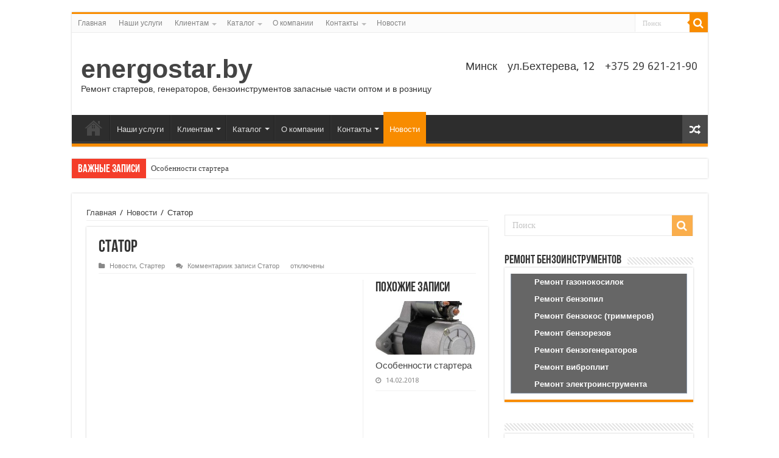

--- FILE ---
content_type: text/html; charset=UTF-8
request_url: http://energostar.by/stator/
body_size: 13718
content:
<!DOCTYPE html>
<html lang="ru-RU" prefix="og: http://ogp.me/ns#" prefix="og: http://ogp.me/ns#">
<head>
<meta charset="UTF-8" />
<link rel="profile" href="http://gmpg.org/xfn/11" />
<link rel="pingback" href="http://energostar.by/xmlrpc.php" />
<title>Статор - описание и характеристики данного устройства</title>

	  <meta property="og:title" content="Статор - energostar.by"/>
<meta property="og:type" content="article"/>
<meta property="og:description" content="Статор. На внутренней части корпуса статора, в зависимости от конструкции стартера, расположены 2 -"/>
<meta property="og:url" content="http://energostar.by/stator/"/>
<meta property="og:site_name" content="energostar.by"/>
<meta property="og:image" content="http://energostar.by/wp-content/uploads/2016/06/Статор.jpeg" />

<!-- This site is optimized with the Yoast SEO plugin v3.2.5 - https://yoast.com/wordpress/plugins/seo/ -->
<meta name="description" content="Статор - это неотъемлемый элемент, из которого состоит практически любой стартер. Данный элемент обеспечивает полноценную работы стартера"/>
<meta name="robots" content="noodp"/>
<link rel="canonical" href="http://energostar.by/stator/" />
<meta property="og:locale" content="ru_RU" />
<meta property="og:type" content="article" />
<meta property="og:title" content="Статор - описание и характеристики данного устройства" />
<meta property="og:description" content="Статор - это неотъемлемый элемент, из которого состоит практически любой стартер. Данный элемент обеспечивает полноценную работы стартера" />
<meta property="og:url" content="http://energostar.by/stator/" />
<meta property="og:site_name" content="energostar.by" />
<meta property="article:section" content="Новости" />
<meta property="article:published_time" content="2016-06-23T10:51:41+00:00" />
<meta property="article:modified_time" content="2017-12-26T09:56:15+00:00" />
<meta property="og:updated_time" content="2017-12-26T09:56:15+00:00" />
<meta property="og:image" content="http://energostar.by/wp-content/uploads/2016/06/Статор.jpeg" />
<meta property="og:image:width" content="448" />
<meta property="og:image:height" content="303" />
<meta name="twitter:card" content="summary" />
<meta name="twitter:description" content="Статор - это неотъемлемый элемент, из которого состоит практически любой стартер. Данный элемент обеспечивает полноценную работы стартера" />
<meta name="twitter:title" content="Статор - описание и характеристики данного устройства" />
<meta name="twitter:image" content="http://energostar.by/wp-content/uploads/2016/06/Статор.jpeg" />
<!-- / Yoast SEO plugin. -->

<link rel='dns-prefetch' href='//fonts.googleapis.com' />
<link rel='dns-prefetch' href='//s.w.org' />
<link rel="alternate" type="application/rss+xml" title="energostar.by &raquo; Лента" href="http://energostar.by/feed/" />
<link rel="alternate" type="application/rss+xml" title="energostar.by &raquo; Лента комментариев" href="http://energostar.by/comments/feed/" />
		<script type="text/javascript">
			window._wpemojiSettings = {"baseUrl":"https:\/\/s.w.org\/images\/core\/emoji\/2.3\/72x72\/","ext":".png","svgUrl":"https:\/\/s.w.org\/images\/core\/emoji\/2.3\/svg\/","svgExt":".svg","source":{"concatemoji":"http:\/\/energostar.by\/wp-includes\/js\/wp-emoji-release.min.js"}};
			!function(t,a,e){var r,i,n,o=a.createElement("canvas"),l=o.getContext&&o.getContext("2d");function c(t){var e=a.createElement("script");e.src=t,e.defer=e.type="text/javascript",a.getElementsByTagName("head")[0].appendChild(e)}for(n=Array("flag","emoji4"),e.supports={everything:!0,everythingExceptFlag:!0},i=0;i<n.length;i++)e.supports[n[i]]=function(t){var e,a=String.fromCharCode;if(!l||!l.fillText)return!1;switch(l.clearRect(0,0,o.width,o.height),l.textBaseline="top",l.font="600 32px Arial",t){case"flag":return(l.fillText(a(55356,56826,55356,56819),0,0),e=o.toDataURL(),l.clearRect(0,0,o.width,o.height),l.fillText(a(55356,56826,8203,55356,56819),0,0),e===o.toDataURL())?!1:(l.clearRect(0,0,o.width,o.height),l.fillText(a(55356,57332,56128,56423,56128,56418,56128,56421,56128,56430,56128,56423,56128,56447),0,0),e=o.toDataURL(),l.clearRect(0,0,o.width,o.height),l.fillText(a(55356,57332,8203,56128,56423,8203,56128,56418,8203,56128,56421,8203,56128,56430,8203,56128,56423,8203,56128,56447),0,0),e!==o.toDataURL());case"emoji4":return l.fillText(a(55358,56794,8205,9794,65039),0,0),e=o.toDataURL(),l.clearRect(0,0,o.width,o.height),l.fillText(a(55358,56794,8203,9794,65039),0,0),e!==o.toDataURL()}return!1}(n[i]),e.supports.everything=e.supports.everything&&e.supports[n[i]],"flag"!==n[i]&&(e.supports.everythingExceptFlag=e.supports.everythingExceptFlag&&e.supports[n[i]]);e.supports.everythingExceptFlag=e.supports.everythingExceptFlag&&!e.supports.flag,e.DOMReady=!1,e.readyCallback=function(){e.DOMReady=!0},e.supports.everything||(r=function(){e.readyCallback()},a.addEventListener?(a.addEventListener("DOMContentLoaded",r,!1),t.addEventListener("load",r,!1)):(t.attachEvent("onload",r),a.attachEvent("onreadystatechange",function(){"complete"===a.readyState&&e.readyCallback()})),(r=e.source||{}).concatemoji?c(r.concatemoji):r.wpemoji&&r.twemoji&&(c(r.twemoji),c(r.wpemoji)))}(window,document,window._wpemojiSettings);
		</script>
		<style type="text/css">
img.wp-smiley,
img.emoji {
	display: inline !important;
	border: none !important;
	box-shadow: none !important;
	height: 1em !important;
	width: 1em !important;
	margin: 0 .07em !important;
	vertical-align: -0.1em !important;
	background: none !important;
	padding: 0 !important;
}
</style>
<link rel='stylesheet' id='wpts_ui_css-css'  href='http://energostar.by/wp-content/plugins/wordpress-post-tabs/css/styles/default/style.css' type='text/css' media='all' />
<link rel='stylesheet' id='contact-form-7-css'  href='http://energostar.by/wp-content/plugins/contact-form-7/includes/css/styles.css' type='text/css' media='all' />
<link rel='stylesheet' id='cssfixes-style-css'  href='http://energostar.by/wp-content/plugins/cssfixes/frontend-style.css' type='text/css' media='all' />
<link rel='stylesheet' id='wp-lightbox-2.min.css-css'  href='http://energostar.by/wp-content/plugins/wp-lightbox-2/styles/lightbox.min.ru_RU.css' type='text/css' media='all' />
<link rel='stylesheet' id='tie-style-css'  href='http://energostar.by/wp-content/themes/sahifa/style.css' type='text/css' media='all' />
<link rel='stylesheet' id='tie-woocommerce-css'  href='http://energostar.by/wp-content/themes/sahifa/css/woocommerce.css' type='text/css' media='all' />
<link rel='stylesheet' id='tie-ilightbox-skin-css'  href='http://energostar.by/wp-content/themes/sahifa/css/ilightbox/dark-skin/skin.css' type='text/css' media='all' />
<link rel='stylesheet' id='Droid+Sans-css'  href='http://fonts.googleapis.com/css?family=Droid+Sans%3Aregular%2C700' type='text/css' media='all' />
<link rel='stylesheet' id='wpdreams-asl-basic-css'  href='//energostar.by/wp-content/plugins/ajax-search-lite/css/style.basic.css' type='text/css' media='all' />
<link rel='stylesheet' id='wpdreams-ajaxsearchlite-css'  href='//energostar.by/wp-content/plugins/ajax-search-lite/css/style-simple-red.css' type='text/css' media='all' />
<script type='text/javascript' src='http://energostar.by/wp-includes/js/swfobject.js'></script>
<script type='text/javascript' src='http://energostar.by/wp-includes/js/jquery/jquery.js'></script>
<script type='text/javascript' src='http://energostar.by/wp-includes/js/jquery/jquery-migrate.min.js'></script>
<script type='text/javascript'>
/* <![CDATA[ */
var IwNRCargs = {"rightclick":"Y","draganddrop":"Y"};
/* ]]> */
</script>
<script type='text/javascript' src='http://energostar.by/wp-content/plugins/image-watermark/js/no-right-click.js'></script>
<link rel='https://api.w.org/' href='http://energostar.by/wp-json/' />
<link rel="EditURI" type="application/rsd+xml" title="RSD" href="http://energostar.by/xmlrpc.php?rsd" />
<link rel="wlwmanifest" type="application/wlwmanifest+xml" href="http://energostar.by/wp-includes/wlwmanifest.xml" /> 
<meta name="generator" content="WordPress 4.8.25" />
<meta name="generator" content="WooCommerce 3.2.3" />
<link rel='shortlink' href='http://energostar.by/?p=140344' />
<link rel="alternate" type="application/json+oembed" href="http://energostar.by/wp-json/oembed/1.0/embed?url=http%3A%2F%2Fenergostar.by%2Fstator%2F" />
<link rel="alternate" type="text/xml+oembed" href="http://energostar.by/wp-json/oembed/1.0/embed?url=http%3A%2F%2Fenergostar.by%2Fstator%2F&#038;format=xml" />

	<link rel="stylesheet" type="text/css" href="http://energostar.by/wp-content/plugins/jquery-vertical-mega-menu/css/dcverticalmegamenu.css" media="screen" />

<!-- Saphali Lite Version -->
<meta name="generator" content="Saphali Lite 1.7.1" />

<link rel="shortcut icon" href="http://energostar.by/wp-content/themes/sahifa/favicon.ico" title="Favicon" />
<!--[if IE]>
<script type="text/javascript">jQuery(document).ready(function (){ jQuery(".menu-item").has("ul").children("a").attr("aria-haspopup", "true");});</script>
<![endif]-->
<!--[if lt IE 9]>
<script src="http://energostar.by/wp-content/themes/sahifa/js/html5.js"></script>
<script src="http://energostar.by/wp-content/themes/sahifa/js/selectivizr-min.js"></script>
<![endif]-->
<!--[if IE 9]>
<link rel="stylesheet" type="text/css" media="all" href="http://energostar.by/wp-content/themes/sahifa/css/ie9.css" />
<![endif]-->
<!--[if IE 8]>
<link rel="stylesheet" type="text/css" media="all" href="http://energostar.by/wp-content/themes/sahifa/css/ie8.css" />
<![endif]-->
<!--[if IE 7]>
<link rel="stylesheet" type="text/css" media="all" href="http://energostar.by/wp-content/themes/sahifa/css/ie7.css" />
<![endif]-->


<meta name="viewport" content="width=device-width, initial-scale=1.0" />



<style type="text/css" media="screen">


body{
		background-image: url('http://ene.quince.by/wp-content/uploads/2017/11/6802004-luxury-car-wallpaper.jpg') !important; 
	background-repeat:no-repeat !important; 
	background-attachment:fixed !important; 
	background-position:center top !important; 
}
	
#theme-header {
		background-image: url('http://ene.quince.by/wp-content/uploads/2017/11/237782725_w640_h640_wp_20160207_16_09_46_pro.jpg') !important; 
	background-repeat:no-repeat !important; 
	background-attachment:scroll !important; 
	background-position:center top !important; 
}


</style>

		<script type="text/javascript">
			/* <![CDATA[ */
				var sf_position = '0';
				var sf_templates = "<a href=\"{search_url_escaped}\">\u041f\u043e\u0441\u043c\u043e\u0442\u0440\u0435\u0442\u044c \u0432\u0441\u0435 \u0440\u0435\u0437\u0443\u043b\u044c\u0442\u0430\u0442\u044b<\/a>";
				var sf_input = '.search-live';
				jQuery(document).ready(function(){
					jQuery(sf_input).ajaxyLiveSearch({"expand":false,"searchUrl":"http:\/\/energostar.by\/?s=%s","text":"Search","delay":500,"iwidth":180,"width":315,"ajaxUrl":"https:\/\/energostar.by\/wp-admin\/admin-ajax.php","rtl":0});
					jQuery(".live-search_ajaxy-selective-input").keyup(function() {
						var width = jQuery(this).val().length * 8;
						if(width < 50) {
							width = 50;
						}
						jQuery(this).width(width);
					});
					jQuery(".live-search_ajaxy-selective-search").click(function() {
						jQuery(this).find(".live-search_ajaxy-selective-input").focus();
					});
					jQuery(".live-search_ajaxy-selective-close").click(function() {
						jQuery(this).parent().remove();
					});
				});
			/* ]]> */
		</script>
			<noscript><style>.woocommerce-product-gallery{ opacity: 1 !important; }</style></noscript>
	                <link href='//fonts.googleapis.com/css?family=Open+Sans' rel='stylesheet' type='text/css'>
                
	<link rel="stylesheet" href="http://energostar.by/wp-content/plugins/jquery-vertical-mega-menu/skin.php?widget_id=2&amp;skin=grey" type="text/css" media="screen"  />
	<link rel="stylesheet" href="http://energostar.by/wp-content/plugins/jquery-vertical-mega-menu/skin.php?widget_id=3&amp;skin=grey" type="text/css" media="screen"  />                <style type="text/css">
                    <!--
                    
            @font-face {
                font-family: 'aslsicons2';
                src: url('//energostar.by/wp-content/plugins/ajax-search-lite/css/fonts/icons2.eot');
                src: url('//energostar.by/wp-content/plugins/ajax-search-lite/css/fonts/icons2.eot?#iefix') format('embedded-opentype'),
                     url('//energostar.by/wp-content/plugins/ajax-search-lite/css/fonts/icons2.woff2') format('woff2'),
                     url('//energostar.by/wp-content/plugins/ajax-search-lite/css/fonts/icons2.woff') format('woff'),
                     url('//energostar.by/wp-content/plugins/ajax-search-lite/css/fonts/icons2.ttf') format('truetype'),
                     url('//energostar.by/wp-content/plugins/ajax-search-lite/css/fonts/icons2.svg#icons') format('svg');
                font-weight: normal;
                font-style: normal;
            }
            div[id*='ajaxsearchlitesettings'].searchsettings .option label {
                font-size: 0px !important;
                color: rgba(0, 0, 0, 0);
            }
            div[id*='ajaxsearchlitesettings'].searchsettings .option label:after {
                font-size: 11px !important;
                position: absolute;
                top: 0;
                left: 0;
                z-index: 1;
            }
            div[id*='ajaxsearchlite'].wpdreams_asl_container {
                width: 100%;
                margin: 0px 0px 0px 0px;
            }
            div[id*='ajaxsearchliteres'].wpdreams_asl_results div.resdrg span.highlighted {
                font-weight: bold;
                color: rgba(217, 49, 43, 1);
                background-color: rgba(238, 238, 238, 1);
            }
            div[id*='ajaxsearchliteres'].wpdreams_asl_results .results div.asl_image {
                width: 70px;
                height: 70px;
            }
                                -->
                </style>
                            <script type="text/javascript">
                if ( typeof _ASL !== "undefined" && _ASL !== null && typeof _ASL.initialize !== "undefined" )
                    _ASL.initialize();
            </script>
            <!-- Yandex.Metrika counter -->
<script type="text/javascript" >
   (function(m,e,t,r,i,k,a){m[i]=m[i]||function(){(m[i].a=m[i].a||[]).push(arguments)};
   m[i].l=1*new Date();
   for (var j = 0; j < document.scripts.length; j++) {if (document.scripts[j].src === r) { return; }}
   k=e.createElement(t),a=e.getElementsByTagName(t)[0],k.async=1,k.src=r,a.parentNode.insertBefore(k,a)})
   (window, document, "script", "http://mc.yandex.ru/metrika/tag.js", "ym");

   ym(98907805, "init", {
        clickmap:true,
        trackLinks:true,
        accurateTrackBounce:true,
        webvisor:true
   });
</script>
<noscript><div><img src="http://mc.yandex.ru/watch/98907805" style="position:absolute; left:-9999px;" alt="" /></div></noscript>
<!-- /Yandex.Metrika counter -->
</head>
<body id="top" class="post-template-default single single-post postid-140344 single-format-standard lazy-enabled">

<div class="wrapper-outer">

	<div class="background-cover"></div>

	<aside id="slide-out">

			<div class="search-mobile">
			<form method="get" id="searchform-mobile" action="http://energostar.by/">
				<button class="search-button" type="submit" value="Поиск"><i class="fa fa-search"></i></button>
				<input type="text" id="s-mobile" name="s" title="Поиск" value="Поиск" onfocus="if (this.value == 'Поиск') {this.value = '';}" onblur="if (this.value == '') {this.value = 'Поиск';}"  />
			</form>
		</div><!-- .search-mobile /-->
	
			<div class="social-icons">
		<a class="ttip-none" title="Rss" href="http://energostar.by/feed/" target="_blank"><i class="fa fa-rss"></i></a>
			</div>

	
		<div id="mobile-menu" ></div>
	</aside><!-- #slide-out /-->

		<div id="wrapper" class="boxed">
		<div class="inner-wrapper">

		<header id="theme-header" class="theme-header">
						<div id="top-nav" class="top-nav">
				<div class="container">

			
				<div class="top-menu"><ul id="menu-menyu-1" class="menu"><li id="menu-item-145" class="menu-item menu-item-type-post_type menu-item-object-page menu-item-home menu-item-145"><a href="http://energostar.by/">Главная</a></li>
<li id="menu-item-147" class="menu-item menu-item-type-post_type menu-item-object-page menu-item-147"><a href="http://energostar.by/o-kompanii/">Наши услуги</a></li>
<li id="menu-item-146" class="menu-item menu-item-type-post_type menu-item-object-page current-post-parent menu-item-has-children menu-item-146"><a href="http://energostar.by/klientam/">Клиентам</a>
<ul  class="sub-menu">
	<li id="menu-item-140372" class="menu-item menu-item-type-post_type menu-item-object-page menu-item-140372"><a href="http://energostar.by/klientam/prejskurant-2/">Прейскурант</a></li>
	<li id="menu-item-148" class="menu-item menu-item-type-post_type menu-item-object-page menu-item-148"><a href="http://energostar.by/partnerstvo/">Партнерство</a></li>
	<li id="menu-item-156" class="menu-item menu-item-type-taxonomy menu-item-object-category menu-item-156"><a href="http://energostar.by/category/poleznaya-informaciya-2/">Полезная информация</a></li>
</ul>
</li>
<li id="menu-item-139254" class="menu-item menu-item-type-post_type menu-item-object-page menu-item-has-children menu-item-139254"><a href="http://energostar.by/katalog/">Каталог</a>
<ul  class="sub-menu">
	<li id="menu-item-139147" class="menu-item menu-item-type-taxonomy menu-item-object-product_cat menu-item-139147"><a href="http://energostar.by/product-category/startery/">Стартеры</a></li>
	<li id="menu-item-139146" class="menu-item menu-item-type-taxonomy menu-item-object-product_cat menu-item-139146"><a href="http://energostar.by/product-category/generatory/">Генераторы</a></li>
	<li id="menu-item-140600" class="menu-item menu-item-type-taxonomy menu-item-object-product_cat menu-item-140600"><a href="http://energostar.by/product-category/zapchasti/">Запчасти</a></li>
</ul>
</li>
<li id="menu-item-216" class="menu-item menu-item-type-post_type menu-item-object-page menu-item-216"><a href="http://energostar.by/prejskurant/">О компании</a></li>
<li id="menu-item-159" class="menu-item menu-item-type-custom menu-item-object-custom menu-item-has-children menu-item-159"><a href="#">Контакты</a>
<ul  class="sub-menu">
	<li id="menu-item-140311" class="menu-item menu-item-type-post_type menu-item-object-page menu-item-140311"><a href="http://energostar.by/adresa-v-minske/">Адреса в Минске</a></li>
	<li id="menu-item-141251" class="menu-item menu-item-type-post_type menu-item-object-page menu-item-141251"><a href="http://energostar.by/kontakty/adresa-v-smolenske/">Адреса в Смоленске</a></li>
</ul>
</li>
<li id="menu-item-213" class="menu-item menu-item-type-taxonomy menu-item-object-category current-post-ancestor current-menu-parent current-post-parent menu-item-213"><a href="http://energostar.by/category/novosti/">Новости</a></li>
</ul></div>
						<div class="search-block">
						<form method="get" id="searchform-header" action="http://energostar.by/">
							<button class="search-button" type="submit" value="Поиск"><i class="fa fa-search"></i></button>
							<input class="search-live" type="text" id="s-header" name="s" title="Поиск" value="Поиск" onfocus="if (this.value == 'Поиск') {this.value = '';}" onblur="if (this.value == '') {this.value = 'Поиск';}"  />
						</form>
					</div><!-- .search-block /-->
	
	
				</div><!-- .container /-->
			</div><!-- .top-menu /-->
			
		<div class="header-content">

					<a id="slide-out-open" class="slide-out-open" href="#"><span></span></a>
		
			<div class="logo" style=" margin-top:15px; margin-bottom:15px;">
			<h2>				<a  href="http://energostar.by/">energostar.by</a>
				<span>Ремонт стартеров, генераторов, бензоинструментов запасные части оптом и в розницу</span>
							</h2>			</div><!-- .logo /-->
      <div class="cont_info" style="padding-top: 22px; float: right;    font-size: 18px;">
        <table>
  <tbody>
  <tr>
      <td style="    padding-right: 15px;">Минск</td>
      <td>ул.Бехтерева, 12</td>
      <td style="    padding-left: 15px;"><a href="tel:‎‎+375296212190">‎‎+375 29 621-21-90</a></td>
    </tr>
    <tr>
      <td></td>
      
  </tbody>
</table>  
      </div>


    
						<div class="clear"></div>

		</div>
													<nav id="main-nav" class="fixed-enabled">
				<div class="container">

				
					<div class="main-menu"><ul id="menu-menyu-2" class="menu"><li class="menu-item menu-item-type-post_type menu-item-object-page menu-item-home menu-item-145"><a href="http://energostar.by/">Главная</a></li>
<li class="menu-item menu-item-type-post_type menu-item-object-page menu-item-147"><a href="http://energostar.by/o-kompanii/">Наши услуги</a></li>
<li class="menu-item menu-item-type-post_type menu-item-object-page current-post-parent menu-item-has-children menu-item-146"><a href="http://energostar.by/klientam/">Клиентам</a>
<ul class="sub-menu menu-sub-content">
	<li class="menu-item menu-item-type-post_type menu-item-object-page menu-item-140372"><a href="http://energostar.by/klientam/prejskurant-2/">Прейскурант</a></li>
	<li class="menu-item menu-item-type-post_type menu-item-object-page menu-item-148"><a href="http://energostar.by/partnerstvo/">Партнерство</a></li>
	<li class="menu-item menu-item-type-taxonomy menu-item-object-category menu-item-156"><a href="http://energostar.by/category/poleznaya-informaciya-2/">Полезная информация</a></li>
</ul>
</li>
<li class="menu-item menu-item-type-post_type menu-item-object-page menu-item-has-children menu-item-139254"><a href="http://energostar.by/katalog/">Каталог</a>
<ul class="sub-menu menu-sub-content">
	<li class="menu-item menu-item-type-taxonomy menu-item-object-product_cat menu-item-139147"><a href="http://energostar.by/product-category/startery/">Стартеры</a></li>
	<li class="menu-item menu-item-type-taxonomy menu-item-object-product_cat menu-item-139146"><a href="http://energostar.by/product-category/generatory/">Генераторы</a></li>
	<li class="menu-item menu-item-type-taxonomy menu-item-object-product_cat menu-item-140600"><a href="http://energostar.by/product-category/zapchasti/">Запчасти</a></li>
</ul>
</li>
<li class="menu-item menu-item-type-post_type menu-item-object-page menu-item-216"><a href="http://energostar.by/prejskurant/">О компании</a></li>
<li class="menu-item menu-item-type-custom menu-item-object-custom menu-item-has-children menu-item-159"><a href="#">Контакты</a>
<ul class="sub-menu menu-sub-content">
	<li class="menu-item menu-item-type-post_type menu-item-object-page menu-item-140311"><a href="http://energostar.by/adresa-v-minske/">Адреса в Минске</a></li>
	<li class="menu-item menu-item-type-post_type menu-item-object-page menu-item-141251"><a href="http://energostar.by/kontakty/adresa-v-smolenske/">Адреса в Смоленске</a></li>
</ul>
</li>
<li class="menu-item menu-item-type-taxonomy menu-item-object-category current-post-ancestor current-menu-parent current-post-parent menu-item-213"><a href="http://energostar.by/category/novosti/">Новости</a></li>
</ul></div>										<a href="http://energostar.by/?tierand=1" class="random-article ttip" title="Случайные записи"><i class="fa fa-random"></i></a>
					
					
				</div>
			</nav><!-- .main-nav /-->
					</header><!-- #header /-->

		
	<div class="clear"></div>
	<div id="breaking-news" class="breaking-news">
		<span class="breaking-news-title"><i class="fa fa-bolt"></i> <span>Важные записи</span></span>
		
					<ul>
					<li><a href="http://energostar.by/osobennosti-startera/" title="Особенности стартера">Особенности стартера</a></li>
					<li><a href="http://energostar.by/opredelyaemsya-s-tipom-generatora/" title="Определяемся с типом генератора">Определяемся с типом генератора</a></li>
					<li><a href="http://energostar.by/kozhux-dlya-generatora/" title="Кожух для генератора">Кожух для генератора</a></li>
					<li><a href="http://energostar.by/vybiraem-generator-ch-2/" title="Выбираем генератор ч.2">Выбираем генератор ч.2</a></li>
					<li><a href="http://energostar.by/vybiraem-generator-ch-1/" title="Выбираем генератор ч.1">Выбираем генератор ч.1</a></li>
					<li><a href="http://energostar.by/informaciya-dlya-prochteniya/" title="Информация для прочтения">Информация для прочтения</a></li>
					<li><a href="http://energostar.by/blok-upravleniya-ustanovkoj/" title="Блок управления установкой">Блок управления установкой</a></li>
					<li><a href="http://energostar.by/uznaem-tip-ustanovki/" title="Узнаем тип установки">Узнаем тип установки</a></li>
					<li><a href="http://energostar.by/uchimsya-opredelyat-faznost-ustanovki/" title="Учимся определять фазность установки">Учимся определять фазность установки</a></li>
					<li><a href="http://energostar.by/rasschityvaem-moshhnost-nuzhnoj-ustanovki/" title="Рассчитываем мощность нужной установки">Рассчитываем мощность нужной установки</a></li>
					</ul>
					
		
		<script type="text/javascript">
			jQuery(document).ready(function(){
								jQuery('#breaking-news ul').innerFade({animationType: 'fade', speed: 750 , timeout: 3500});
							});
					</script>
	</div> <!-- .breaking-news -->

	
	<div id="main-content" class="container">

	
	
	
	
	
	<div class="content">

		
		<div xmlns:v="http://rdf.data-vocabulary.org/#"  id="crumbs"><span typeof="v:Breadcrumb"><a rel="v:url" property="v:title" class="crumbs-home" href="http://energostar.by">Главная</a></span> <span class="delimiter">/</span> <span typeof="v:Breadcrumb"><a rel="v:url" property="v:title" href="http://energostar.by/category/novosti/">Новости</a></span> <span class="delimiter">/</span> <span class="current">Статор</span></div>
		

		
		<article class="post-listing post-140344 post type-post status-publish format-standard has-post-thumbnail  category-novosti category-starter" id="the-post">
			
			<div class="post-inner">

							<h1 class="name post-title entry-title"><span itemprop="name">Статор</span></h1>

						
<p class="post-meta">
	
	
	<span class="post-cats"><i class="fa fa-folder"></i><a href="http://energostar.by/category/novosti/" rel="category tag">Новости</a>, <a href="http://energostar.by/category/starter/" rel="category tag">Стартер</a></span>
	
	<span class="post-comments"><i class="fa fa-comments"></i><span>Комментарии<span class="screen-reader-text"> к записи Статор</span> отключены</span></span>
</p>
<div class="clear"></div>
			
				<div class="entry">
					
						<section id="related_posts">
		<div class="block-head">
			<h3>Похожие записи</h3><div class="stripe-line"></div>
		</div>
		<div class="post-listing">
						<div class="related-item">
							
				<div class="post-thumbnail">
					<a href="http://energostar.by/osobennosti-startera/">
						<img width="310" height="165" src="http://energostar.by/wp-content/uploads/2018/02/27-310x165.jpg" class="attachment-tie-medium size-tie-medium wp-post-image" alt="" />						<span class="fa overlay-icon"></span>
					</a>
				</div><!-- post-thumbnail /-->
							
				<h3><a href="http://energostar.by/osobennosti-startera/" rel="bookmark">Особенности стартера</a></h3>
				<p class="post-meta"><span class="tie-date"><i class="fa fa-clock-o"></i>14.02.2018</span></p>
			</div>
						<div class="related-item">
							
				<div class="post-thumbnail">
					<a href="http://energostar.by/opredelyaemsya-s-tipom-generatora/">
						<img width="310" height="165" src="http://energostar.by/wp-content/uploads/2018/02/26-310x165.jpeg" class="attachment-tie-medium size-tie-medium wp-post-image" alt="" />						<span class="fa overlay-icon"></span>
					</a>
				</div><!-- post-thumbnail /-->
							
				<h3><a href="http://energostar.by/opredelyaemsya-s-tipom-generatora/" rel="bookmark">Определяемся с типом генератора</a></h3>
				<p class="post-meta"><span class="tie-date"><i class="fa fa-clock-o"></i>14.02.2018</span></p>
			</div>
						<div class="related-item">
							
				<div class="post-thumbnail">
					<a href="http://energostar.by/kozhux-dlya-generatora/">
						<img width="310" height="165" src="http://energostar.by/wp-content/uploads/2018/02/25-310x165.jpg" class="attachment-tie-medium size-tie-medium wp-post-image" alt="" />						<span class="fa overlay-icon"></span>
					</a>
				</div><!-- post-thumbnail /-->
							
				<h3><a href="http://energostar.by/kozhux-dlya-generatora/" rel="bookmark">Кожух для генератора</a></h3>
				<p class="post-meta"><span class="tie-date"><i class="fa fa-clock-o"></i>14.02.2018</span></p>
			</div>
						<div class="clear"></div>
		</div>
	</section>
	
					<p><a href="http://energostar.by/wp-content/uploads/2016/06/Статор.jpeg" rel="lightbox[140344]"><img class="alignnone size-full wp-image-140345" src="http://energostar.by/wp-content/uploads/2016/06/Статор.jpeg" alt="Статор" width="448" height="303" srcset="http://energostar.by/wp-content/uploads/2016/06/Статор.jpeg 448w, http://energostar.by/wp-content/uploads/2016/06/Статор-300x203.jpeg 300w, http://energostar.by/wp-content/uploads/2016/06/Статор-100x68.jpeg 100w" sizes="(max-width: 448px) 100vw, 448px" /></a></p>
<p>Статор. На внутренней части корпуса статора, в зависимости от конструкции стартера, расположены 2 &#8212; 3 пары магнитов или обмоток.</p>
<p>Мы <span id="snippet_title" class="title" contenteditable="true">производим качественный ремонт и перемотку статоров генераторов в Минске.</span></p>
<p>Когда речь заходит о ремонте статора генератора, то может подразумеваться множество различных электрических машин. Это могут быть машины постоянного или переменного тока, однофазные или трехфазные, синхронные или асинхронные, с различными видами возбуждения вращающегося магнитного поля.</p>
<p>Очень широк диапазон мощностей генераторов. Это может быть миниатюрный генератор системы зажигания ручной бензопилы, автомобильный генератор, генератор сварочного инвертора или генератор мощной дизельной генераторной установки (ДГУ) мощностью в несколько мегаватт.</p>
<p>Несмотря на колоссальные различия таких электрических машин, ремонт обмотки статора генератора у них имеет много общего.</p>
<p>Ремонт обмотки генератора. Методика и особенности</p>
<p>Любой ремонт статора электрической машины, будь то генератор или электродвигатель, начинается с тщательного осмотра. На этом этапе легко обнаруживаются видимые повреждения обмоток и изоляции. В дальнейшем с помощью приборов измеряется сопротивление изоляции обмоток, омическое сопротивление обмоток.</p>
<p>На основании осмотра и измерений делаются выводы о характере неисправности. Она может заключаться в обрыве обмоток, коротком замыкании, межвитковом замыкании. Исходя из выявленных неисправностей, определяются способы их устранения и объемы ремонтных работ. Например, может потребоваться полная перемотка статора генератора или только отдельной обмотки.</p>
					
									</div><!-- .entry /-->


								<div class="clear"></div>
			</div><!-- .post-inner -->

			<script type="application/ld+json">{"@context":"http:\/\/schema.org","@type":"NewsArticle","dateCreated":"2016-06-23T10:51:41+00:00","datePublished":"2016-06-23T10:51:41+00:00","dateModified":"2017-12-26T09:56:15+00:00","headline":"\u0421\u0442\u0430\u0442\u043e\u0440","name":"\u0421\u0442\u0430\u0442\u043e\u0440","keywords":[],"url":"http:\/\/energostar.by\/stator\/","description":"\u0421\u0442\u0430\u0442\u043e\u0440. \u041d\u0430 \u0432\u043d\u0443\u0442\u0440\u0435\u043d\u043d\u0435\u0439 \u0447\u0430\u0441\u0442\u0438 \u043a\u043e\u0440\u043f\u0443\u0441\u0430 \u0441\u0442\u0430\u0442\u043e\u0440\u0430, \u0432 \u0437\u0430\u0432\u0438\u0441\u0438\u043c\u043e\u0441\u0442\u0438 \u043e\u0442 \u043a\u043e\u043d\u0441\u0442\u0440\u0443\u043a\u0446\u0438\u0438 \u0441\u0442\u0430\u0440\u0442\u0435\u0440\u0430, \u0440\u0430\u0441\u043f\u043e\u043b\u043e\u0436\u0435\u043d\u044b 2 - 3 \u043f\u0430\u0440\u044b \u043c\u0430\u0433\u043d\u0438\u0442\u043e\u0432 \u0438\u043b\u0438 \u043e\u0431\u043c\u043e\u0442\u043e\u043a. \u041c\u044b\u00a0\u043f\u0440\u043e\u0438\u0437\u0432\u043e\u0434\u0438\u043c \u043a\u0430\u0447\u0435\u0441\u0442\u0432\u0435\u043d\u043d\u044b\u0439 \u0440\u0435\u043c\u043e\u043d\u0442 \u0438 \u043f\u0435\u0440\u0435\u043c\u043e\u0442\u043a\u0443 \u0441\u0442\u0430\u0442\u043e\u0440\u043e\u0432 \u0433\u0435\u043d\u0435\u0440\u0430\u0442\u043e\u0440\u043e\u0432 \u0432 \u041c\u0438","copyrightYear":"2016","publisher":{"@id":"#Publisher","@type":"Organization","name":"energostar.by","logo":{"@type":"ImageObject","url":"http:\/\/energostar.by\/wp-content\/themes\/sahifa\/images\/logo@2x.png"}},"sourceOrganization":{"@id":"#Publisher"},"copyrightHolder":{"@id":"#Publisher"},"mainEntityOfPage":{"@type":"WebPage","@id":"http:\/\/energostar.by\/stator\/"},"author":{"@type":"Person","name":"energostar","url":"http:\/\/energostar.by\/author\/energostar\/"},"articleSection":"\u041d\u043e\u0432\u043e\u0441\u0442\u0438,\u0421\u0442\u0430\u0440\u0442\u0435\u0440","articleBody":"\r\n\r\n\u0421\u0442\u0430\u0442\u043e\u0440. \u041d\u0430 \u0432\u043d\u0443\u0442\u0440\u0435\u043d\u043d\u0435\u0439 \u0447\u0430\u0441\u0442\u0438 \u043a\u043e\u0440\u043f\u0443\u0441\u0430 \u0441\u0442\u0430\u0442\u043e\u0440\u0430, \u0432 \u0437\u0430\u0432\u0438\u0441\u0438\u043c\u043e\u0441\u0442\u0438 \u043e\u0442 \u043a\u043e\u043d\u0441\u0442\u0440\u0443\u043a\u0446\u0438\u0438 \u0441\u0442\u0430\u0440\u0442\u0435\u0440\u0430, \u0440\u0430\u0441\u043f\u043e\u043b\u043e\u0436\u0435\u043d\u044b 2 - 3 \u043f\u0430\u0440\u044b \u043c\u0430\u0433\u043d\u0438\u0442\u043e\u0432 \u0438\u043b\u0438 \u043e\u0431\u043c\u043e\u0442\u043e\u043a.\r\n\r\n\u041c\u044b\u00a0\u043f\u0440\u043e\u0438\u0437\u0432\u043e\u0434\u0438\u043c \u043a\u0430\u0447\u0435\u0441\u0442\u0432\u0435\u043d\u043d\u044b\u0439 \u0440\u0435\u043c\u043e\u043d\u0442 \u0438 \u043f\u0435\u0440\u0435\u043c\u043e\u0442\u043a\u0443 \u0441\u0442\u0430\u0442\u043e\u0440\u043e\u0432 \u0433\u0435\u043d\u0435\u0440\u0430\u0442\u043e\u0440\u043e\u0432 \u0432 \u041c\u0438\u043d\u0441\u043a\u0435.\r\n\r\n\u041a\u043e\u0433\u0434\u0430 \u0440\u0435\u0447\u044c \u0437\u0430\u0445\u043e\u0434\u0438\u0442 \u043e \u0440\u0435\u043c\u043e\u043d\u0442\u0435 \u0441\u0442\u0430\u0442\u043e\u0440\u0430 \u0433\u0435\u043d\u0435\u0440\u0430\u0442\u043e\u0440\u0430, \u0442\u043e \u043c\u043e\u0436\u0435\u0442 \u043f\u043e\u0434\u0440\u0430\u0437\u0443\u043c\u0435\u0432\u0430\u0442\u044c\u0441\u044f \u043c\u043d\u043e\u0436\u0435\u0441\u0442\u0432\u043e \u0440\u0430\u0437\u043b\u0438\u0447\u043d\u044b\u0445 \u044d\u043b\u0435\u043a\u0442\u0440\u0438\u0447\u0435\u0441\u043a\u0438\u0445 \u043c\u0430\u0448\u0438\u043d. \u042d\u0442\u043e \u043c\u043e\u0433\u0443\u0442 \u0431\u044b\u0442\u044c \u043c\u0430\u0448\u0438\u043d\u044b \u043f\u043e\u0441\u0442\u043e\u044f\u043d\u043d\u043e\u0433\u043e \u0438\u043b\u0438 \u043f\u0435\u0440\u0435\u043c\u0435\u043d\u043d\u043e\u0433\u043e \u0442\u043e\u043a\u0430, \u043e\u0434\u043d\u043e\u0444\u0430\u0437\u043d\u044b\u0435 \u0438\u043b\u0438 \u0442\u0440\u0435\u0445\u0444\u0430\u0437\u043d\u044b\u0435, \u0441\u0438\u043d\u0445\u0440\u043e\u043d\u043d\u044b\u0435 \u0438\u043b\u0438 \u0430\u0441\u0438\u043d\u0445\u0440\u043e\u043d\u043d\u044b\u0435, \u0441 \u0440\u0430\u0437\u043b\u0438\u0447\u043d\u044b\u043c\u0438 \u0432\u0438\u0434\u0430\u043c\u0438 \u0432\u043e\u0437\u0431\u0443\u0436\u0434\u0435\u043d\u0438\u044f \u0432\u0440\u0430\u0449\u0430\u044e\u0449\u0435\u0433\u043e\u0441\u044f \u043c\u0430\u0433\u043d\u0438\u0442\u043d\u043e\u0433\u043e \u043f\u043e\u043b\u044f.\r\n\r\n\u041e\u0447\u0435\u043d\u044c \u0448\u0438\u0440\u043e\u043a \u0434\u0438\u0430\u043f\u0430\u0437\u043e\u043d \u043c\u043e\u0449\u043d\u043e\u0441\u0442\u0435\u0439 \u0433\u0435\u043d\u0435\u0440\u0430\u0442\u043e\u0440\u043e\u0432. \u042d\u0442\u043e \u043c\u043e\u0436\u0435\u0442 \u0431\u044b\u0442\u044c \u043c\u0438\u043d\u0438\u0430\u0442\u044e\u0440\u043d\u044b\u0439 \u0433\u0435\u043d\u0435\u0440\u0430\u0442\u043e\u0440 \u0441\u0438\u0441\u0442\u0435\u043c\u044b \u0437\u0430\u0436\u0438\u0433\u0430\u043d\u0438\u044f \u0440\u0443\u0447\u043d\u043e\u0439 \u0431\u0435\u043d\u0437\u043e\u043f\u0438\u043b\u044b, \u0430\u0432\u0442\u043e\u043c\u043e\u0431\u0438\u043b\u044c\u043d\u044b\u0439 \u0433\u0435\u043d\u0435\u0440\u0430\u0442\u043e\u0440, \u0433\u0435\u043d\u0435\u0440\u0430\u0442\u043e\u0440 \u0441\u0432\u0430\u0440\u043e\u0447\u043d\u043e\u0433\u043e \u0438\u043d\u0432\u0435\u0440\u0442\u043e\u0440\u0430 \u0438\u043b\u0438 \u0433\u0435\u043d\u0435\u0440\u0430\u0442\u043e\u0440 \u043c\u043e\u0449\u043d\u043e\u0439 \u0434\u0438\u0437\u0435\u043b\u044c\u043d\u043e\u0439 \u0433\u0435\u043d\u0435\u0440\u0430\u0442\u043e\u0440\u043d\u043e\u0439 \u0443\u0441\u0442\u0430\u043d\u043e\u0432\u043a\u0438 (\u0414\u0413\u0423) \u043c\u043e\u0449\u043d\u043e\u0441\u0442\u044c\u044e \u0432 \u043d\u0435\u0441\u043a\u043e\u043b\u044c\u043a\u043e \u043c\u0435\u0433\u0430\u0432\u0430\u0442\u0442.\r\n\r\n\u041d\u0435\u0441\u043c\u043e\u0442\u0440\u044f \u043d\u0430 \u043a\u043e\u043b\u043e\u0441\u0441\u0430\u043b\u044c\u043d\u044b\u0435 \u0440\u0430\u0437\u043b\u0438\u0447\u0438\u044f \u0442\u0430\u043a\u0438\u0445 \u044d\u043b\u0435\u043a\u0442\u0440\u0438\u0447\u0435\u0441\u043a\u0438\u0445 \u043c\u0430\u0448\u0438\u043d, \u0440\u0435\u043c\u043e\u043d\u0442 \u043e\u0431\u043c\u043e\u0442\u043a\u0438 \u0441\u0442\u0430\u0442\u043e\u0440\u0430 \u0433\u0435\u043d\u0435\u0440\u0430\u0442\u043e\u0440\u0430 \u0443 \u043d\u0438\u0445 \u0438\u043c\u0435\u0435\u0442 \u043c\u043d\u043e\u0433\u043e \u043e\u0431\u0449\u0435\u0433\u043e.\r\n\r\n\u0420\u0435\u043c\u043e\u043d\u0442 \u043e\u0431\u043c\u043e\u0442\u043a\u0438 \u0433\u0435\u043d\u0435\u0440\u0430\u0442\u043e\u0440\u0430. \u041c\u0435\u0442\u043e\u0434\u0438\u043a\u0430 \u0438 \u043e\u0441\u043e\u0431\u0435\u043d\u043d\u043e\u0441\u0442\u0438\r\n\r\n\u041b\u044e\u0431\u043e\u0439 \u0440\u0435\u043c\u043e\u043d\u0442 \u0441\u0442\u0430\u0442\u043e\u0440\u0430 \u044d\u043b\u0435\u043a\u0442\u0440\u0438\u0447\u0435\u0441\u043a\u043e\u0439 \u043c\u0430\u0448\u0438\u043d\u044b, \u0431\u0443\u0434\u044c \u0442\u043e \u0433\u0435\u043d\u0435\u0440\u0430\u0442\u043e\u0440 \u0438\u043b\u0438 \u044d\u043b\u0435\u043a\u0442\u0440\u043e\u0434\u0432\u0438\u0433\u0430\u0442\u0435\u043b\u044c, \u043d\u0430\u0447\u0438\u043d\u0430\u0435\u0442\u0441\u044f \u0441 \u0442\u0449\u0430\u0442\u0435\u043b\u044c\u043d\u043e\u0433\u043e \u043e\u0441\u043c\u043e\u0442\u0440\u0430. \u041d\u0430 \u044d\u0442\u043e\u043c \u044d\u0442\u0430\u043f\u0435 \u043b\u0435\u0433\u043a\u043e \u043e\u0431\u043d\u0430\u0440\u0443\u0436\u0438\u0432\u0430\u044e\u0442\u0441\u044f \u0432\u0438\u0434\u0438\u043c\u044b\u0435 \u043f\u043e\u0432\u0440\u0435\u0436\u0434\u0435\u043d\u0438\u044f \u043e\u0431\u043c\u043e\u0442\u043e\u043a \u0438 \u0438\u0437\u043e\u043b\u044f\u0446\u0438\u0438. \u0412 \u0434\u0430\u043b\u044c\u043d\u0435\u0439\u0448\u0435\u043c \u0441 \u043f\u043e\u043c\u043e\u0449\u044c\u044e \u043f\u0440\u0438\u0431\u043e\u0440\u043e\u0432 \u0438\u0437\u043c\u0435\u0440\u044f\u0435\u0442\u0441\u044f \u0441\u043e\u043f\u0440\u043e\u0442\u0438\u0432\u043b\u0435\u043d\u0438\u0435 \u0438\u0437\u043e\u043b\u044f\u0446\u0438\u0438 \u043e\u0431\u043c\u043e\u0442\u043e\u043a, \u043e\u043c\u0438\u0447\u0435\u0441\u043a\u043e\u0435 \u0441\u043e\u043f\u0440\u043e\u0442\u0438\u0432\u043b\u0435\u043d\u0438\u0435 \u043e\u0431\u043c\u043e\u0442\u043e\u043a.\r\n\r\n\u041d\u0430 \u043e\u0441\u043d\u043e\u0432\u0430\u043d\u0438\u0438 \u043e\u0441\u043c\u043e\u0442\u0440\u0430 \u0438 \u0438\u0437\u043c\u0435\u0440\u0435\u043d\u0438\u0439 \u0434\u0435\u043b\u0430\u044e\u0442\u0441\u044f \u0432\u044b\u0432\u043e\u0434\u044b \u043e \u0445\u0430\u0440\u0430\u043a\u0442\u0435\u0440\u0435 \u043d\u0435\u0438\u0441\u043f\u0440\u0430\u0432\u043d\u043e\u0441\u0442\u0438. \u041e\u043d\u0430 \u043c\u043e\u0436\u0435\u0442 \u0437\u0430\u043a\u043b\u044e\u0447\u0430\u0442\u044c\u0441\u044f \u0432 \u043e\u0431\u0440\u044b\u0432\u0435 \u043e\u0431\u043c\u043e\u0442\u043e\u043a, \u043a\u043e\u0440\u043e\u0442\u043a\u043e\u043c \u0437\u0430\u043c\u044b\u043a\u0430\u043d\u0438\u0438, \u043c\u0435\u0436\u0432\u0438\u0442\u043a\u043e\u0432\u043e\u043c \u0437\u0430\u043c\u044b\u043a\u0430\u043d\u0438\u0438. \u0418\u0441\u0445\u043e\u0434\u044f \u0438\u0437 \u0432\u044b\u044f\u0432\u043b\u0435\u043d\u043d\u044b\u0445 \u043d\u0435\u0438\u0441\u043f\u0440\u0430\u0432\u043d\u043e\u0441\u0442\u0435\u0439, \u043e\u043f\u0440\u0435\u0434\u0435\u043b\u044f\u044e\u0442\u0441\u044f \u0441\u043f\u043e\u0441\u043e\u0431\u044b \u0438\u0445 \u0443\u0441\u0442\u0440\u0430\u043d\u0435\u043d\u0438\u044f \u0438 \u043e\u0431\u044a\u0435\u043c\u044b \u0440\u0435\u043c\u043e\u043d\u0442\u043d\u044b\u0445 \u0440\u0430\u0431\u043e\u0442. \u041d\u0430\u043f\u0440\u0438\u043c\u0435\u0440, \u043c\u043e\u0436\u0435\u0442 \u043f\u043e\u0442\u0440\u0435\u0431\u043e\u0432\u0430\u0442\u044c\u0441\u044f \u043f\u043e\u043b\u043d\u0430\u044f \u043f\u0435\u0440\u0435\u043c\u043e\u0442\u043a\u0430 \u0441\u0442\u0430\u0442\u043e\u0440\u0430 \u0433\u0435\u043d\u0435\u0440\u0430\u0442\u043e\u0440\u0430 \u0438\u043b\u0438 \u0442\u043e\u043b\u044c\u043a\u043e \u043e\u0442\u0434\u0435\u043b\u044c\u043d\u043e\u0439 \u043e\u0431\u043c\u043e\u0442\u043a\u0438.","image":{"@type":"ImageObject","url":"http:\/\/energostar.by\/wp-content\/uploads\/2016\/06\/\u0421\u0442\u0430\u0442\u043e\u0440.jpeg","width":696,"height":303}}</script>
		</article><!-- .post-listing -->
		

		
		

				<div class="post-navigation">
			<div class="post-previous"><a href="http://energostar.by/yakor-startera/" rel="prev"><span>Предыдущая</span> Ротор стартера</a></div>
			<div class="post-next"><a href="http://energostar.by/remont-startera/" rel="next"><span>Следующая</span> Следующая запись</a></div>
		</div><!-- .post-navigation -->
		
		
			
	<section id="check-also-box" class="post-listing check-also-right">
		<a href="#" id="check-also-close"><i class="fa fa-close"></i></a>

		<div class="block-head">
			<h3>Посмотрите еще</h3>
		</div>

				<div class="check-also-post">
						
			<div class="post-thumbnail">
				<a href="http://energostar.by/vybiraem-generator-ch-2/">
					<img width="310" height="165" src="http://energostar.by/wp-content/uploads/2018/02/243-310x165.jpg" class="attachment-tie-medium size-tie-medium wp-post-image" alt="" />					<span class="fa overlay-icon"></span>
				</a>
			</div><!-- post-thumbnail /-->
						
			<h2 class="post-title"><a href="http://energostar.by/vybiraem-generator-ch-2/" rel="bookmark">Выбираем генератор ч.2</a></h2>
			<p>7. В контейнере или под капотом. Если генераторную установку предполагается эксплуатировать в качестве автономного источника &hellip;</p>
		</div>
			</section>
			
			
	
		
				
<div id="comments">


<div class="clear"></div>


</div><!-- #comments -->

	</div><!-- .content -->
<aside id="sidebar">
	<div class="theiaStickySidebar">
		<div class="search-block-large widget">
			<form method="get" action="http://energostar.by/">
				<button class="search-button" type="submit" value="Поиск"><i class="fa fa-search"></i></button>
				<input type="text" id="s" name="s" value="Поиск" onfocus="if (this.value == 'Поиск') {this.value = '';}" onblur="if (this.value == '') {this.value = 'Поиск';}"  />
			</form>
		</div><!-- .search-block /-->
<div id="dc_jqverticalmegamenu_widget-2" class="widget "><div class="widget-top"><h4>Ремонт бензоинструментов</h4><div class="stripe-line"></div></div>
						<div class="widget-container">		<div class="dcjq-vertical-mega-menu" id="dc_jqverticalmegamenu_widget-2-item">
		
		<ul id="menu-menyu-3" class="menu"><li id="menu-item-139075" class="menu-item menu-item-type-post_type menu-item-object-page menu-item-139075"><a href="http://energostar.by/remont-gazonokosilok/">Ремонт газонокосилок</a></li>
<li id="menu-item-139074" class="menu-item menu-item-type-post_type menu-item-object-page menu-item-139074"><a href="http://energostar.by/remont-benzopil/">Ремонт бензопил</a></li>
<li id="menu-item-139073" class="menu-item menu-item-type-post_type menu-item-object-page menu-item-139073"><a href="http://energostar.by/remont-benzokos/">Ремонт бензокос (триммеров)</a></li>
<li id="menu-item-139072" class="menu-item menu-item-type-post_type menu-item-object-page menu-item-139072"><a href="http://energostar.by/remont-benzorezov/">Ремонт бензорезов</a></li>
<li id="menu-item-139071" class="menu-item menu-item-type-post_type menu-item-object-page menu-item-139071"><a href="http://energostar.by/remont-benzogeneratorov/">Ремонт бензогенераторов</a></li>
<li id="menu-item-139070" class="menu-item menu-item-type-post_type menu-item-object-page menu-item-139070"><a href="http://energostar.by/remont-vibroplit/">Ремонт виброплит</a></li>
<li id="menu-item-139102" class="menu-item menu-item-type-post_type menu-item-object-page menu-item-139102"><a href="http://energostar.by/remaont-benzoinstrumenta/">Ремонт электроинструмента</a></li>
</ul>		
		</div>
		</div></div><!-- .widget /--><div id="text-html-widget-3" class="widget text-html"><div class="widget-top"><h4> </h4><div class="stripe-line"></div></div>
						<div class="widget-container"><div ><h3 style="text-align: center;"><strong><span style="color: #000000;">При ссылке на сайт цена ремонта стартера и генератора <span style="color: #ff0000;">40 руб</span>.</span></strong></h3>
<img class="aligncenter size-medium wp-image-140490" src="http://energostar.by/wp-content/uploads/2017/12/banner-mac-2423-300x168.png" alt="" width="300" height="168" />
				</div><div class="clear"></div></div></div><!-- .widget /--><div id="text-3" class="widget widget_text"><div class="widget-top"><h4> </h4><div class="stripe-line"></div></div>
						<div class="widget-container">			<div class="textwidget"><!-- Yandex.Metrika counter -->
<script type="text/javascript">
    (function (d, w, c) {
        (w[c] = w[c] || []).push(function() {
            try {
                w.yaCounter40577960 = new Ya.Metrika({
                    id:40577960,
                    clickmap:true,
                    trackLinks:true,
                    accurateTrackBounce:true,
                    webvisor:true
                });
            } catch(e) { }
        });

        var n = d.getElementsByTagName("script")[0],
            s = d.createElement("script"),
            f = function () { n.parentNode.insertBefore(s, n); };
        s.type = "text/javascript";
        s.async = true;
        s.src = "http://mc.yandex.ru/metrika/watch.js";

        if (w.opera == "[object Opera]") {
            d.addEventListener("DOMContentLoaded", f, false);
        } else { f(); }
    })(document, window, "yandex_metrika_callbacks");
</script>
<noscript><div><img src="http://mc.yandex.ru/watch/40577960" style="position:absolute; left:-9999px;" alt="" /></div></noscript>
<!-- /Yandex.Metrika counter --></div>
		</div></div><!-- .widget /-->	</div><!-- .theiaStickySidebar /-->
</aside><!-- #sidebar /-->	<div class="clear"></div>
</div><!-- .container /-->

<footer id="theme-footer">
	<div id="footer-widget-area" class="footer-3c">

	
	

	
		
	</div><!-- #footer-widget-area -->
	<div class="clear"></div>
</footer><!-- .Footer /-->
				
<div class="clear"></div>
<div class="footer-bottom">
	<div class="container">
		<div class="alignright">
					</div>
	
		
		<div class="alignleft">
			© Copyright 2026, Все права защищены		</div>
		<div class="clear"></div>
	</div><!-- .Container -->
</div><!-- .Footer bottom -->

</div><!-- .inner-Wrapper -->
</div><!-- #Wrapper -->
</div><!-- .Wrapper-outer -->
	<div id="topcontrol" class="fa fa-angle-up" title="Вверх"></div>
<div id="fb-root"></div>
<script type="text/javascript">
//<![CDATA[
//]]>
</script>		<script>
		var $keys = [];
		function corect_payment_method_filds () {
			var selected_p_method = jQuery("input[name=\"payment_method\"]:checked").val();
			jQuery.each($keys, function(i,e){		
				if( jQuery.inArray( selected_p_method, e ) >= 0 ) {
					if( ! ( jQuery("#billing_platelshik_is_grpl").is(':checked') && ( i == 'billing_gruzopoluch' || i == 'billing_gruzopoluch_okpo') ) )
					jQuery("#" + i + "_field").show('slow');
				} else {
					jQuery("#" + i + "_field").hide('slow');
				}
			});
		}
		jQuery("body").delegate("input[name=\"payment_method\"]", 'click', function(){
			corect_payment_method_filds ();
		});
		jQuery('body').bind('updated_checkout', function() {
			corect_payment_method_filds ();
		});
		</script>
					<script type="text/javascript">
				jQuery(document).ready(function($) {
					jQuery('#dc_jqverticalmegamenu_widget-2-item .menu').dcVerticalMegaMenu({
						rowItems: 1,
						speed: 'normal',
						direction: 'left',
						effect: 'show'
					});
				});
			</script>
		
						<script type="text/javascript">
				jQuery(document).ready(function($) {
					jQuery('#dc_jqverticalmegamenu_widget-3-item .menu').dcVerticalMegaMenu({
						rowItems: 1,
						speed: 'normal',
						direction: 'left',
						effect: 'show'
					});
				});
			</script>
		
			<script type='text/javascript' src='http://energostar.by/wp-includes/js/jquery/ui/core.min.js'></script>
<script type='text/javascript' src='http://energostar.by/wp-includes/js/jquery/ui/widget.min.js'></script>
<script type='text/javascript' src='http://energostar.by/wp-includes/js/jquery/ui/tabs.min.js'></script>
<script type='text/javascript' src='http://energostar.by/wp-content/plugins/wordpress-post-tabs/js/jquery.posttabs.js'></script>
<script type='text/javascript' src='http://energostar.by/wp-content/plugins/contact-form-7/includes/js/jquery.form.min.js'></script>
<script type='text/javascript'>
/* <![CDATA[ */
var _wpcf7 = {"loaderUrl":"http:\/\/energostar.by\/wp-content\/plugins\/contact-form-7\/images\/ajax-loader.gif","recaptchaEmpty":"\u041f\u043e\u0436\u0430\u043b\u0443\u0439\u0441\u0442\u0430 \u043f\u043e\u0434\u0442\u0432\u0435\u0440\u0434\u0438\u0442\u0435, \u0447\u0442\u043e \u0412\u044b - \u043d\u0435 \u0440\u043e\u0431\u043e\u0442.","sending":"\u041e\u0442\u043f\u0440\u0430\u0432\u043a\u0430..."};
/* ]]> */
</script>
<script type='text/javascript' src='http://energostar.by/wp-content/plugins/contact-form-7/includes/js/scripts.js'></script>
<script type='text/javascript'>
/* <![CDATA[ */
var wc_add_to_cart_params = {"ajax_url":"\/wp-admin\/admin-ajax.php","wc_ajax_url":"http:\/\/energostar.by\/?wc-ajax=%%endpoint%%","i18n_view_cart":"\u041f\u0440\u043e\u0441\u043c\u043e\u0442\u0440 \u043a\u043e\u0440\u0437\u0438\u043d\u044b","cart_url":"http:\/\/energostar.by","is_cart":"","cart_redirect_after_add":"no"};
/* ]]> */
</script>
<script type='text/javascript' src='http://energostar.by/wp-content/plugins/woocommerce/assets/js/frontend/add-to-cart.min.js'></script>
<script type='text/javascript' src='http://energostar.by/wp-content/plugins/woocommerce/assets/js/jquery-blockui/jquery.blockUI.min.js'></script>
<script type='text/javascript' src='http://energostar.by/wp-content/plugins/woocommerce/assets/js/js-cookie/js.cookie.min.js'></script>
<script type='text/javascript'>
/* <![CDATA[ */
var woocommerce_params = {"ajax_url":"\/wp-admin\/admin-ajax.php","wc_ajax_url":"http:\/\/energostar.by\/?wc-ajax=%%endpoint%%"};
/* ]]> */
</script>
<script type='text/javascript' src='http://energostar.by/wp-content/plugins/woocommerce/assets/js/frontend/woocommerce.min.js'></script>
<script type='text/javascript'>
/* <![CDATA[ */
var wc_cart_fragments_params = {"ajax_url":"\/wp-admin\/admin-ajax.php","wc_ajax_url":"http:\/\/energostar.by\/?wc-ajax=%%endpoint%%","fragment_name":"wc_fragments_6213414330e72b0c8453ad883641525c"};
/* ]]> */
</script>
<script type='text/javascript' src='http://energostar.by/wp-content/plugins/woocommerce/assets/js/frontend/cart-fragments.min.js'></script>
<script type='text/javascript'>
/* <![CDATA[ */
var JQLBSettings = {"fitToScreen":"0","resizeSpeed":"400","displayDownloadLink":"0","navbarOnTop":"0","loopImages":"","resizeCenter":"","marginSize":"","linkTarget":"","help":"","prevLinkTitle":"previous image","nextLinkTitle":"next image","prevLinkText":"\u00ab Previous","nextLinkText":"Next \u00bb","closeTitle":"close image gallery","image":"Image ","of":" of ","download":"Download","jqlb_overlay_opacity":"80","jqlb_overlay_color":"#000000","jqlb_overlay_close":"1","jqlb_border_width":"10","jqlb_border_color":"#ffffff","jqlb_border_radius":"0","jqlb_image_info_background_transparency":"100","jqlb_image_info_bg_color":"#ffffff","jqlb_image_info_text_color":"#000000","jqlb_image_info_text_fontsize":"10","jqlb_show_text_for_image":"1","jqlb_next_image_title":"next image","jqlb_previous_image_title":"previous image","jqlb_next_button_image":"http:\/\/energostar.by\/wp-content\/plugins\/wp-lightbox-2\/styles\/images\/ru_RU\/next.gif","jqlb_previous_button_image":"http:\/\/energostar.by\/wp-content\/plugins\/wp-lightbox-2\/styles\/images\/ru_RU\/prev.gif","jqlb_maximum_width":"","jqlb_maximum_height":"","jqlb_show_close_button":"1","jqlb_close_image_title":"close image gallery","jqlb_close_image_max_heght":"22","jqlb_image_for_close_lightbox":"http:\/\/energostar.by\/wp-content\/plugins\/wp-lightbox-2\/styles\/images\/ru_RU\/closelabel.gif","jqlb_keyboard_navigation":"1","jqlb_popup_size_fix":"0"};
/* ]]> */
</script>
<script type='text/javascript' src='http://energostar.by/wp-content/plugins/wp-lightbox-2/wp-lightbox-2.min.js'></script>
<script type='text/javascript'>
/* <![CDATA[ */
var tie = {"mobile_menu_active":"true","mobile_menu_top":"","lightbox_all":"true","lightbox_gallery":"true","woocommerce_lightbox":"yes","lightbox_skin":"dark","lightbox_thumb":"vertical","lightbox_arrows":"","sticky_sidebar":"1","is_singular":"1","SmothScroll":"true","reading_indicator":"","lang_no_results":"\u041d\u0435 \u043d\u0430\u0439\u0434\u0435\u043d\u043e","lang_results_found":"\u041d\u0430\u0439\u0434\u0435\u043d\u043e \u043f\u043e \u0437\u0430\u043f\u0440\u043e\u0441\u0443"};
/* ]]> */
</script>
<script type='text/javascript' src='http://energostar.by/wp-content/themes/sahifa/js/tie-scripts.js'></script>
<script type='text/javascript' src='http://energostar.by/wp-content/themes/sahifa/js/ilightbox.packed.js'></script>
<script type='text/javascript'>
/* <![CDATA[ */
var ajaxsearchlite = {"ajaxurl":"https:\/\/energostar.by\/wp-admin\/admin-ajax.php","backend_ajaxurl":"https:\/\/energostar.by\/wp-admin\/admin-ajax.php","js_scope":"jQuery"};
var ASL = {"ajaxurl":"https:\/\/energostar.by\/wp-admin\/admin-ajax.php","backend_ajaxurl":"https:\/\/energostar.by\/wp-admin\/admin-ajax.php","js_scope":"jQuery","detect_ajax":"0","scrollbar":"1","version":"4720"};
/* ]]> */
</script>
<script type='text/javascript' src='//energostar.by/wp-content/plugins/ajax-search-lite/js/min/jquery.ajaxsearchlite.min.js'></script>
<script type='text/javascript' src='http://energostar.by/wp-includes/js/wp-embed.min.js'></script>
<script type='text/javascript' src='http://energostar.by/wp-content/plugins/jquery-vertical-mega-menu/js/jquery.hoverIntent.minified.js'></script>
<script type='text/javascript' src='http://energostar.by/wp-content/plugins/jquery-vertical-mega-menu/js/jquery.dcverticalmegamenu.1.3.js'></script>
<script type='text/javascript' src='http://energostar.by/wp-content/themes/sahifa/js/search.js'></script>
</body>
</html>

--- FILE ---
content_type: text/css
request_url: http://energostar.by/wp-content/plugins/cssfixes/frontend-style.css
body_size: 1145
content:
* {
	outline: none !important;
}
strong, b {
	font-weight: bold;
}
.site-header {
	padding: 0px 0px 10px 0px !important;
}
.site-content {
	margin: 0 !important;
}
.entry-content h3 {
	font-size: 24px !important;
	/*text-transform: uppercase;*/
}
/* Горизонтальное меню */
@media screen and (min-width: 600px) {
	.main-navigation li a {
		padding: 5px 25px !important;
	}
}
@media screen and (min-width: 960px) {
	.menu-menyu-1-container > #menu-menyu-1 {
		display: table !important;
	}
	.menu-menyu-1-container > ul#menu-menyu-1 > li {
		display: table-cell !important;
	}
}
/* Хлебный крошки */
#breadcrumbs {
	margin: 0 0 1em;
	padding: 0;
	font-size: .92em;
	color: #777;
}
#breadcrumbs a {
	color: inherit;
}
/* Карточка товара */
.woocommerce-main-image.zoom  {

}
.tabs.wc-tabs,
.tab-title {
	/*display: none;*/
}
.woocommerce table.shop_attributes th {
	font-size: 12px !important;
	text-transform: none !important;
	text-align: left;
	border: 1px solid #e2e2e2;
}
.woocommerce table.shop_attributes td {
	font-size: 14px !important;
	border: 1px solid #e2e2e2;
}
.woocommerce table.shop_attributes td p {
	padding: 8px 5px !important;
}
#product-add-info {
	margin: 10px 10px 10px 0px;
	font-size: 14px;
}
#product-add-info input[type="text"],
#product-add-info input[type="password"] {
	width: 97%;
}

#product-add-info .textwidget {
	border: 1px solid rgb(204, 204, 204);
	padding: 10px;
	background: rgb(254, 254, 211) none repeat scroll 0%;
	margin: 0px 0px 10px;
}
.woocommerce div.product p.price,
.entry-summary p.price {
	padding: 0px 5px;
	margin: 0px 0px 5px 0px;
	background: rgb(255, 187, 0);
	color: #000;
	display: inline-block;
}
.entry-summary p.price del {
	display: none;
}
#product-add-info .textwidget p {
	margin: 0px 0px 10px 0px;

}
.woocommerce-result-count {
	margin-top: 10px !important;
	display: block;
}
.woocommerce-ordering {
	margin-top: 10px !important;
	display: block;
}
.woocommerce ul.products li.product, 
.woocommerce-page ul.products li.product {
	margin: 0 0.5% 3% !important;
	padding: 0px 0px !important;
	width: 24% !important;
	border: 1px solid #e7e7e7;
	box-sizing: border-box;
	min-height: 250px;
	text-align: center;

}
.woocommerce ul.products li.product:hover, 
.woocommerce-page ul.products li.product:hover {
	border: 1px solid #8d2f11;
}
.woocommerce ul.products li.product .price {
	color: #000 !important;
	font-size: 14px !important;
	text-decoration: underline;
}
.woocommerce ul.products li.product .price > * {
	display: block;
	margin-bottom: 2px;
}
.woocommerce ul.products li.product h3 {
	padding: .5em 0;
	margin: 0px 0px 10px 0px !important;
	background: #8d2f11;
	font-weight: normal;
	color: #FFF;
}
.woocommerce ul.products li.product .onsale {
	margin: 2.5em 0.2em 0 0 !important;
	top: 0.3em !important;
}
.woocommerce span.onsale {
	background-color: #F11312 !important;
}
.woocommerce .product-type-simple span.onsale {
	top: 2.5em !important;
}

--- FILE ---
content_type: text/css
request_url: http://energostar.by/wp-content/themes/sahifa/css/woocommerce.css
body_size: 8715
content:
@charset "UTF-8";

.woocommerce ins {
    background: #fff9c0;
    text-decoration: none;
    padding: .202em .53em;
}
.product_title {
    margin-bottom: 20px;
    line-height: 25px;
}
ul.products {
    margin: 0;
    clear: both
}
ul.products:after {
    content: "";
    display: table;
    clear: both
}
ul.products li.product {
    list-style: none;
    margin-left: 0;
    margin-bottom: 4.236em;
    overflow: hidden;
    position: relative
}
ul.products li.product .price,
ul.products li.product .star-rating {
    margin: 10px 0
}
ul.products li.product .price {
    display: block;
    color: #787E87;
    font-weight: 400
}
ul.products li.product .price ins {
    font-weight: 700;
    margin-left: .618em;
    background-color: transparent
}
ul.products li.product img {
    display: block;
    width: 100%;
    margin: 0 auto 10px
}
ul.products li.product.product-category img {
    margin-bottom: 10px
}
ul.products li.product .button {
    margin-bottom: .236em
}
ul.products li.product .button.add_to_cart_button.loading {
    opacity: 0.8;
    background: #777;
}
ul.products li.product .button.added:after {
    font-family: 'FontAwesome';
    display: inline-block;
    font-size: 100%;
    margin-left: .618em;
    font-weight: normal;
    line-height: 1em;
    width: 1em;
    text-align: right;
    content: "\f00c";
}
ul.products li.product .button.loading:after {
    font-family: 'FontAwesome';
    display: inline-block;
    font-size: 100%;
    margin-left: .618em;
    font-weight: normal;
    line-height: 1em;
    width: 1em;
    text-align: right;
    content: "\f110";
    -webkit-animation: fa-spin 2s infinite linear;
            animation: fa-spin 2s infinite linear;
}
.single-product div.product {
    position: relative;
    overflow: hidden
}
.single-product div.product:after {
    content: "";
    display: table;
    clear: both
}
.single-product div.product .images,
.single-product div.product .summary {
    line-height: 18px;
    margin-bottom: 2.618em;
    margin-top: 0;
	clear:both;
}
.single-product div.product .images .woocommerce-main-image {
    margin-bottom: 10px;
    display: block
}
.single-product div.product .images .thumbnails a.zoom {
    display: block;
    width: 31.33333333333333%;
    margin-right: 3%;
    float: left;
    margin-bottom: 10px
}
.single-product div.product .images .thumbnails a.zoom.last {
    margin-right: 0
}
.single-product div.product .images .thumbnails a.zoom.first {
    clear: both
}
.single-product div.product form.cart {
    margin-bottom: 1.618em;
    padding: 1.618em 0;
    border-top: 3px solid rgba(0, 0, 0, .025);
    border-bottom: 3px solid rgba(0, 0, 0, .025)
}
.single-product div.product form.cart:after {
    content: "";
    display: table;
    clear: both
}
.single-product div.product form.cart .quantity {
    float: left;
}
.single-product div.product form.cart .button {
    float: right
}
.single-product div.product .price {
    font-weight: 700;
    font-size: 18px;
    margin-bottom: 15px;
}
.single-product div.product table.variations {
    margin: 0
}
.single-product div.product table.variations td,
.single-product div.product table.variations th {
    display: list-item;
    padding: 0;
    list-style: none;
    background-color: transparent
}
.single-product div.product table.variations .value {
    margin-bottom: 1em
}
.single-product div.product .single_variation .price {
    margin-bottom: 1em;
    display: block
}
.single-product div.product .variations_button {
    padding-top: 1em;
    border-top: 1px solid rgba(0, 0, 0, .1)
}
.single-product div.product .variations_button:after {
    content: "";
    display: table;
    clear: both
}
.single-product div.product .woocommerce-product-rating {
    margin-bottom: 20px;
    line-height: 1;
    border-bottom: 3px solid rgba(0, 0, 0, .025);
    padding: 0 0 10px;
}
.single-product div.product .woocommerce-product-rating:after {
    content: "";
    display: table;
    clear: both
}
.single-product div.product .woocommerce-product-rating a {
    font-size: .857em
}
.single-product div.product .woocommerce-product-rating .star-rating {
    float: right
}
.single-product div.product .product_meta .sku_wrapper,
.single-product div.product .product_meta .posted_in,
.single-product div.product .product_meta .tagged_as {
    clear: both;
    display: block;
    margin-bottom: 5px;
}
.single-product div.product p.stock:before {
    font-family: FontAwesome;
    margin-right: .53em
}
.single-product div.product p.stock.in-stock:before {
    content: "\f118"
}
.single-product div.product p.stock.out-of-stock:before {
    content: "\f119"
}
/* --------- */

.single-product div.product .woocommerce-product-gallery {
    position: relative
}
.single-product div.product .woocommerce-product-gallery .woocommerce-product-gallery__trigger {
    position: absolute;
    top: .875em;
    right: .875em;
    display: block;
    height: 2em;
    width: 2em;
    border-radius: 3px;
    z-index: 99;
    text-align: center;
    overflow: hidden;
    background: #333;
    color: #fff;
    line-height: 1.8;
}
.single-product div.product .woocommerce-product-gallery .woocommerce-product-gallery__trigger img {
    display: none!important
}
.single-product div.product .woocommerce-product-gallery img {
    margin: 0
}
.single-product div.product .woocommerce-product-gallery .flex-viewport {
    margin-bottom: 1.618em
}
.single-product div.product .woocommerce-product-gallery .flex-control-thumbs {
    margin: 0;
    padding: 0;
    position: relative;
    height: auto;
}
.single-product div.product .woocommerce-product-gallery .flex-control-thumbs:after,
.single-product div.product .woocommerce-product-gallery .flex-control-thumbs:before {
    content: "";
    display: table
}
.single-product div.product .woocommerce-product-gallery .flex-control-thumbs li {
    list-style: none;
    margin-bottom: 1.618em;
    cursor: pointer
}
.single-product div.product .woocommerce-product-gallery .flex-control-thumbs li img {
    opacity: .5;
    -webkit-transition: all, ease, .2s;
    -moz-transition: all, ease, .2s;
    transition: all, ease, .2s
}
.single-product div.product .woocommerce-product-gallery .flex-control-thumbs li img.flex-active,
.single-product div.product .woocommerce-product-gallery .flex-control-thumbs li:hover img {
    opacity: 1
}
.single-product div.product .woocommerce-product-gallery.woocommerce-product-gallery--columns-2 .flex-control-thumbs li {
    width: 42.8571428571%;
    float: left;
    margin-right: 14.2857142857%
}
.single-product div.product .woocommerce-product-gallery.woocommerce-product-gallery--columns-2 .flex-control-thumbs li:nth-child(2n) {
    margin-right: 0
}
.single-product div.product .woocommerce-product-gallery.woocommerce-product-gallery--columns-3 .flex-control-thumbs li {
    width: 23.8095238%;
    float: left;
    margin-right: 14.2857142857%
}
.single-product div.product .woocommerce-product-gallery.woocommerce-product-gallery--columns-3 .flex-control-thumbs li:nth-child(3n) {
    margin-right: 0
}
.single-product div.product .woocommerce-product-gallery.woocommerce-product-gallery--columns-4 .flex-control-thumbs li {
    width: 14.2857142857%;
    float: left;
    margin-right: 14.2857142857%
}
.single-product div.product .woocommerce-product-gallery.woocommerce-product-gallery--columns-4 .flex-control-thumbs li:nth-child(4n) {
    margin-right: 0
}
.single-product div.product .images .woocommerce-main-image {
    margin-bottom: 1.618em;
    display: block
}
.single-product div.product .images .thumbnails a.zoom {
    display: block;
    width: 22.05%;
    margin-right: 3.8%;
    float: left;
    margin-bottom: 1em
}
.single-product div.product .images .thumbnails a.zoom.last {
    margin-right: 0
}
.single-product div.product form.cart {
    margin-bottom: 1.618em;
    padding: 1em 0
}
.single-product div.product form.cart:after,
.single-product div.product form.cart:before {
    content: "";
    display: table
}



#reviews #comments {
    padding-top: 0
}
#reviews .commentlist {
    list-style: none;
    margin-left: 0
}
#reviews .commentlist li {
    border-bottom: 1px solid rgba(0, 0, 0, .1);
    list-style: none
}
#reviews .commentlist li time {
    opacity: .8
}
#reviews .commentlist li .avatar {
    float: right;
    width: 2.618em;
    height: auto
}
#reviews .commentlist li p.meta {
    margin-bottom: 1em
}
#reviews .commentlist li .description {
    padding-bottom: 1.618em
}
#reviews .commentlist li ul.children {
    border-top: 1px solid rgba(0, 0, 0, .1);
    width: 81.81818%;
    float: right;
    margin-right: 0;
    padding-top: 1.618em
}
#reviews .comment-form-author,
#reviews .comment-form-email {
    width: 48%
}
#reviews .comment-form-email {
    margin-right: 0
}
#reviews .comment-form-rating {
    clear: both
}
.woocommerce-pagination {
    padding: 1em 0;
    border: 1px solid rgba(0, 0, 0, .1);
    border-width: 1px 0;
    text-align: center
}
.woocommerce-pagination .page-numbers {
    list-style: none;
    margin: 0
}
.woocommerce-pagination .page-numbers:after {
    content: "";
    display: table;
    clear: both
}
.woocommerce-pagination .page-numbers li {
    display: inline-block
}
.woocommerce-pagination .page-numbers li .page-numbers {
    border-left-width: 0;
    display: inline-block;
    padding: .327em .857em
}
.woocommerce-pagination .page-numbers li .page-numbers.current {
    font-weight: 700;
    background-color: rgba(0, 0, 0, .0125)
}
.woocommerce-pagination .page-numbers li .page-numbers.dots {
    background-color: transparent
}
.woocommerce-pagination .page-numbers li .page-numbers.next,
.woocommerce-pagination .page-numbers li .page-numbers.prev {
    position: relative;
    padding-left: 1.387em;
    padding-right: 1.387em;
    font-size: 0;
}
.woocommerce-pagination .page-numbers li .page-numbers.next:before,
.woocommerce-pagination .page-numbers li .page-numbers.prev:before {
    content: "\f104";
    font-size: initial;
    padding: .327em .857em;
}
.woocommerce-pagination .page-numbers li .page-numbers.next:before {
    content: "\f105";
}
.woocommerce-pagination .page-numbers li a.page-numbers:hover {
    border-color: rgba(0, 0, 0, .1)
}
.product_list_widget {
    list-style: none;
    margin-left: 0
}
.product_list_widget li {
    padding: 1em 0;
    border-bottom: 1px dotted rgba(0, 0, 0, .1)
}
.product_list_widget li:after {
    content: "";
    display: table;
    clear: both
}
.product_list_widget li img {
    max-width: 60px;
    margin-right: 10px;
    float: left
}
.product_list_widget li .quantity {
    display: block;
    color: #aeb2b7
}
.widget_shopping_cart .product_list_widget {
    margin-bottom: 0
}
.widget_shopping_cart .product_list_widget li {
    padding-left: 2em;
    position: relative
}
.widget_shopping_cart .product_list_widget li a.remove {
    position: absolute;
    top: 1em;
    left: 0;
    opacity: 1
}
.widget_shopping_cart p.buttons,
.widget_shopping_cart p.total {
    padding: 1em 0;
    margin: 0;
    text-align: center
}
.widget_shopping_cart p.total {
    border-bottom: 1px solid rgba(0, 0, 0, .1)
}
.widget_product_categories ul {
    margin: 0
}
.widget_product_categories ul li {
    list-style: none;
    margin-bottom: .618em
}
.widget_product_categories .children {
    margin-top: .618em;
    margin-left: 1.618em
}
.site-header .widget_shopping_cart li,
.site-header .widget_shopping_cart p.buttons,
.site-header .widget_shopping_cart p.total {
    padding-left: 1.387em;
    padding-right: 1.387em;
    background-color: rgba(0, 0, 0, .025)
}
.widget_layered_nav li {
    margin-bottom: .618em
}
.widget_layered_nav .chosen:before {
    font-family: FontAwesome;
    content: "\f00d";
    margin-right: .53em;
    color: #e2401c
}
.widget.woocommerce li .count {
    font-size: 1em;
    float: right
}
.widget_price_filter .price_slider {
    margin-bottom: 1em
}
.widget_price_filter .price_slider_amount {
    text-align: right;
    line-height: 2.4em
}
.widget_price_filter .price_slider_amount .button {
    float: left
}
.widget_price_filter .ui-slider {
    position: relative;
    text-align: left
}
.widget_price_filter .ui-slider .ui-slider-handle {
    position: absolute;
    z-index: 2;
    width: 1em;
    height: 1em;
    border-radius: 1em;
    cursor: ew-resize;
    outline: 0;
    background: #F88C00;
    -webkit-box-sizing: border-box;
    -moz-box-sizing: border-box;
    box-sizing: border-box;
    margin-top: -.25em;
    opacity: 1
}
.widget_price_filter .ui-slider .ui-slider-handle:last-child {
    margin-left: -1em
}
.widget_price_filter .ui-slider .ui-slider-handle.ui-state-active,
.widget_price_filter .ui-slider .ui-slider-handle:hover {
    box-shadow: 0 0 0 .236em rgba(0, 0, 0, .1)
}
.widget_price_filter .ui-slider .ui-slider-range {
    position: absolute;
    z-index: 1;
    font-size: .7em;
    display: block;
    border: 0;
    background: #999;
    border-radius: 1em
}
.widget_price_filter .price_slider_wrapper .ui-widget-content {
    border-radius: 1em;
    background: rgba(0, 0, 0, .1)
}
.widget_price_filter .ui-slider-horizontal {
    height: .5em
}
.widget_price_filter .ui-slider-horizontal .ui-slider-range {
    top: 0;
    height: 100%
}
.widget_price_filter .ui-slider-horizontal .ui-slider-range-min {
    left: -1px
}
.widget_price_filter .ui-slider-horizontal .ui-slider-range-max {
    right: -1px
}
table.cart {
    margin-bottom: 3.631em
}
table.cart .product-quantity .minus,
table.cart .product-quantity .plus,
table.cart .product-thumbnail {
    display: none
}
table.cart td,
table.cart th {
    padding: .53em
}
table.cart .qty {
    padding: .236em;
    max-width: 1.618em
}
table.cart td.actions label {
    display: none
}
table.cart td.actions .coupon {
    padding-bottom: 1em;
    margin-bottom: 1em;
    border-bottom: 1px dotted rgba(0, 0, 0, .1)
}
table.cart td.actions input {
    display: block;
    width: 100%;
    margin: .236em 0
}
.wc-proceed-to-checkout {
    margin-bottom: 1.618em
}
.wc-proceed-to-checkout:after {
    content: "";
    display: table;
    clear: both
}
.wc-proceed-to-checkout .button {
    display: block;
    text-align: center;
    margin-bottom: 1em
}
.wc-proceed-to-checkout .button.checkout-button {
    font-size: 1.387em
}
ul#shipping_method {
    margin: 0;
    list-style: none
}
a.remove {
    display: block;
    width: 1.618em;
    height: 1.618em;
    line-height: 1.618;
    font-weight: 400;
    text-indent: -9999px;
    margin: 0 auto;
    position: relative
}
a.remove:before {
    content: "\f057";
    font-family: FontAwesome;
    position: absolute;
    top: 0;
    left: 0;
    right: 0;
    bottom: 0;
    color: #e2401c;
    line-height: 1.618;
    text-indent: 0;
    text-align: center;
    font-weight: 400
}
.checkout_coupon {
    margin-bottom: 2.618em
}
form.checkout:after {
    content: "";
    display: table;
    clear: both
}
#payment {
    border-top: 3px solid rgba(0, 0, 0, .1)
}
#payment:after {
    content: "";
    display: table;
    clear: both
}
#payment .create-account {
    clear: both
}
#payment .payment_methods {
    margin: 0!important;
    border-bottom: 1px dotted rgba(0, 0, 0, .1);
    padding: 0!important
}
#payment .payment_methods li {
    list-style: none!important;
    padding: 1.387em!important;
    border-bottom: 1px dotted rgba(0, 0, 0, .1);
    margin-left: 0
}
#payment .payment_methods li img {
    float: right;
    border: 0;
    padding: 0;
    max-height: 1.618em
}
#payment .payment_methods li:last-child {
    padding-bottom: 0;
    border-bottom: 0
}
#payment .payment_methods li label {
    width: 92%;
    padding-top: 0!important;
    margin-left: .618em;
    font-weight: 700
}
#payment .payment_methods li p {
    margin: 0
}
#payment .payment_methods li .payment_box {
    padding: 1.387em;
    margin: 1.387em -1.387em -1.387em;
    background: rgba(0, 0, 0, .035);
    border-top: 1px dotted rgba(0, 0, 0, .1)
}
#payment .payment_methods li .payment_box fieldset {
    border: 0;
    margin: 0;
    padding: 1em 0 0;
    font-size: .857em
}
#payment .payment_methods li .payment_box fieldset label {
    width: auto;
    margin-left: 0
}
#payment .payment_methods li .payment_box fieldset .form-row {
    margin-bottom: 1em
}
#payment .payment_methods li .payment_box fieldset .form-row-first select {
    width: 48%
}
#payment .payment_methods li .payment_box fieldset .form-row-first select:nth-child(2n) {
    float: right
}
#payment .payment_methods li .payment_box fieldset #cvv {
    width: 22%!important
}
#payment .payment_methods li .payment_box fieldset .help {
    width: 75%;
    float: right
}
#payment .terms {
    width: 100%;
    clear: both;
    float: none;
    margin-bottom: 0;
    margin-top: 1em
}
#payment .terms label {
    display: inline
}
#payment .terms input {
    display: inline-block;
    width: auto;
    float: left;
    margin: .327em .53em 0 0
}
#payment .place-order {
    padding: 1.387em;
    margin-bottom: 0;
    float: none;
    width: 100%
}
#payment .place-order .button {
    font-size: 1.387em;
    width: 100%
}
#customer_login .col-1 {
    padding-bottom: 1.618em;
    margin-bottom: 1.618em;
    border-bottom: 1px dotted rgba(0, 0, 0, .1)
}
ul.order_details {
    list-style: none;
    border: 1px solid rgba(0, 0, 0, .1);
    position: relative;
    margin-left: 0
}
ul.order_details:after {
    content: "";
    display: table;
    clear: both
}
ul.order_details li {
    float: left;
    padding: 1em 1.618em;
    border-right: 1px solid rgba(0, 0, 0, .1);
    font-size: .8em;
    text-transform: uppercase
}
ul.order_details li:last-child {
    border-right: 0
}
ul.order_details li strong {
    display: block;
    font-size: 1.387em;
    text-transform: none
}
ul.digital-downloads {
    list-style: none;
    margin-left: 0
}
ul.digital-downloads li {
    padding-bottom: 1em;
    margin-bottom: 1em;
    border-bottom: 1px dotted rgba(0, 0, 0, .1)
}
ul.digital-downloads li:before {
    font-family: FontAwesome;
    content: "\f019";
    margin-right: .53em
}
.my_account_orders .button {
    padding: .53em 1em;
    font-size: .857em
}
.form-row label {
    display: block
}
.form-row input,
.form-row textarea {
    width: 100%
}
.form-row .button,
.form-row input[type=checkbox],
.form-row input[type=radio] {
    width: auto
}
.form-row.create-account label {
    display: inline-block
}
.form-row.woocommerce-validated input.input-text {
    box-shadow: inset 2px 0 0 #17ba6f
}
.form-row.woocommerce-invalid input.input-text {
    box-shadow: inset 2px 0 0 #e2401c
}
.form-row-last {
    margin-right: 0!important
}
.form-row-wide {
    clear: both;
    width: 100%
}
.required {
    border-bottom: 0!important;
    color: red
}
.demo_store {
    position: fixed;
    left: 0;
    bottom: 0;
    right: 0;
    margin: 0;
    padding: 1em 1.387em;
    background-color: #3D9CD2;
    color: #fff
}
.demo_store:before {
    font-family: FontAwesome;
    margin-right: .53em;
    content: "\f05a"
}
.star-rating {
    overflow: hidden;
    position: relative;
    height: 1em;
    line-height: 1em;
    font-size: 1em;
    width: 4.64em;
    font-family: fontawesome;
    font-weight: 400
}
.star-rating:before {
    content: "\f005\f005\f005\f005\f005";
    float: left;
    top: 0;
    left: 0;
    position: absolute;
    color: rgba(0, 0, 0, .2)
}
.star-rating span {
    overflow: hidden;
    float: left;
    top: 0;
    left: 0;
    position: absolute;
    padding-top: 1.618em
}
.star-rating span:before {
    content: "\f005\f005\f005\f005\f005";
    top: 0;
    position: absolute;
    left: 0;
    color: #f0ce02
}
p.stars {
    position: relative;
    font-size: 1.618em
}
p.stars a {
    display: block;
    font-weight: 700;
    margin-right: 1em;
    text-indent: -9999px;
    position: relative;
    color: #787E87
}
p.stars a:hover {
    color: #f0ce02
}
p.stars a:last-child {
    border-right: 0
}
p.stars a.star-1:after,
p.stars a.star-2:after,
p.stars a.star-3:after,
p.stars a.star-4:after,
p.stars a.star-5:after {
    font-family: FontAwesome;
    text-indent: 0;
    position: absolute;
    top: 0;
    left: 0;
    padding-right: 1em
}
p.stars a.star-1 {
    width: 2em
}
p.stars a.star-1:after {
    content: "\f006"
}
p.stars a.star-1.active:after,
p.stars a.star-1:hover:after {
    content: ""
}
p.stars a.star-2 {
    width: 3em
}
p.stars a.star-2:after {
    content: "\f006\f006"
}
p.stars a.star-2.active:after,
p.stars a.star-2:hover:after {
    content: ""
}
p.stars a.star-3 {
    width: 4em
}
p.stars a.star-3:after {
    content: "\f006\f006\f006"
}
p.stars a.star-3.active:after,
p.stars a.star-3:hover:after {
    content: ""
}
p.stars a.star-4 {
    width: 5em
}
p.stars a.star-4:after {
    content: "\f006\f006\f006\f006"
}
p.stars a.star-4.active:after,
p.stars a.star-4:hover:after {
    content: ""
}
p.stars a.star-5 {
    width: 6em;
    border: 0
}
p.stars a.star-5:after {
    content: "\f006\f006\f006\f006\f006"
}
p.stars a.star-5.active:after,
p.stars a.star-5:hover:after {
    content: ""
}
.onsale {
    background-color: #F88C00;
    z-index: 1;
    padding: 6px 14px;
    position: absolute;
    top:  10px;
    left: 10px;
    font-size: 12pt;
    color: #FFF;
    -webkit-border-radius: 3px;
       -moz-border-radius: 3px;
            border-radius: 3px;
}
ul.products .onsale {
    padding: 4px 10px;
    font-size: 10pt;
    top:  5px;
    left: 5px;
    -webkit-border-radius: 2px;
       -moz-border-radius: 2px;
            border-radius: 2px;
}
ul.products li.product .product-img {
    position: relative;
}
ul.products li.product .product-img img,
.single-product div.product .images img:not(.zoomImg){
    opacity: 1 !important;
}
ul.products li.product .product-img img:hover,
.single-product div.product .images img:not(.zoomImg):hover{
    opacity: .7 !important;
}

/*ul.products li.product .product-img:after {
    content: '';
    position: absolute;
    bottom: 0;
    left: 10px;
    width: 0;
    height: 0;
    border: 10px solid #fff;
    border-color: transparent transparent #fff transparent;
}*/

.woocommerce .images img{
    width:100%;
}
.quantity input::-webkit-inner-spin-button,
.quantity input::-webkit-outer-spin-button {
    display: none
}
.quantity .qty {
    border: 1px solid #ccc;
    max-width: 3.631em;
    text-align: center;
    margin: 0 5px;
    -moz-appearance: textfield;
    float: left;
    height: 32px
}
.quantity .minus,
.quantity .plus {
    font-weight: 700;
    color: #FFF;
    border: 0 none;
    background-color: #777;
    box-shadow: none;
    width: 20px;
    height: 20px;
    float: left;
    -webkit-border-radius: 100%;
    -moz-border-radius:  100%;
    border-radius:  100%;
    line-height: 20px;
    padding: 0;
    margin-top: 5px;
}
.quantity .minus:hover,
.quantity .plus:hover {
    background-color: #F88C00;
}
.woocommerce-ordering,
.woocommerce-result-count {
    margin: .5em 0 1em
}
.woocommerce-result-count {
    padding-top: 5px;
}
.woocommerce-ordering .orderby {
    padding: 3px;
}
.woocommerce-tabs {
    border: 1px solid rgba(0, 0, 0, .1);
    border-width: 1px 0;
    padding: 1em 0
}
.woocommerce-tabs .entry-content{
    line-height: 19px;
}
.woocommerce-tabs .entry-content h2,
.woocommerce .related.products h2 {
    margin-bottom: 20px;
}
.woocommerce-tabs ul.tabs {
    list-style: none;
    margin-left: 0;
	padding-bottom: 35px;
    text-align: center
}
.woocommerce-tabs ul.tabs li {
    display: inline-block;
    margin-right: 1em;
    position: relative
}
.woocommerce-tabs ul.tabs li.active a {
    color: #787E87
}
.woocommerce-tabs ul.tabs li.active:after {
    content: "\f107";
    font-family: FontAwesome;
    position: absolute;
    top: 100%;
    left: 50%;
    height: 1em;
    width: 1em;
    line-height: 1;
    margin-left: -.5em
}
.shop_attributes {
    text-align: left;
}
.shop_attributes th {
    padding-right: 15px;
}
.woocommerce-error,
.woocommerce-info,
.woocommerce-message,
.woocommerce-noreviews,
p.no-comments {
    color: #666;
    background: #F7F7F7;
    padding: .5em 1.618em;
    margin-bottom: 2.618em;
    border-color: #17ba6f;
    border-style: solid;
    border-width: 0 0 0 5px;
    margin-left: 0;
    clear: both;
}
.woocommerce-error:after,
.woocommerce-info:after,
.woocommerce-message:after,
.woocommerce-noreviews:after,
p.no-comments:after {
    content: "";
    display: table;
    clear: both
}
.woocommerce-error a,
.woocommerce-info a,
.woocommerce-message a,
.woocommerce-noreviews a,
p.no-comments a{
    text-decoration: underline;
}
.woocommerce-error a.button:hover,
.woocommerce-info a.button:hover,
.woocommerce-message a.button:hover,
.woocommerce-noreviews a.button:hover,
p.no-comments a.button:hover {
    opacity: 1
}
.woocommerce-error .button,
.woocommerce-info .button,
.woocommerce-message .button,
.woocommerce-noreviews .button,
p.no-comments .button {
    float: right;
    padding: 0 0 0 1em;
    background: 0 0 !important;
    box-shadow: none;
    line-height: 1.618;
    border-width: 0 0 0 1px;
    border-left-style: solid;
    border-left-color: rgba(0, 0, 0, .25)!important;
    text-decoration: none;
    color: #666;
    border-radius: 0
}
.woocommerce-error .button:hover,
.woocommerce-info .button:hover,
.woocommerce-message .button:hover,
.woocommerce-noreviews .button:hover,
p.no-comments .button:hover {
    background: 0 0 !important;
    color: #000;
}
.added_to_cart {
    padding-left: 10px;
}
.woocommerce-error {
    list-style: none
}
.woocommerce-info,
.woocommerce-noreviews,
p.no-comments {
    border-color: #3D9CD2
}
.woocommerce-error {
    border-color: #e2401c
}
dl.variation {
    font-size: .857em
}
dl.variation dd {
    margin: 0 0 1em
}
.widget-container .star-rating {
    margin: 5px 0;
}
.widget_product_search form {
    font-size: 0;
}
.widget_product_search #s{
    width: 75%;
    margin-right: 2%;
    margin-bottom: 0;
}
.widget_product_search input#searchsubmit {
    width: 23%;
}
.woocommerce.widget_products a,
.woocommerce.widget_recently_viewed_products a,
.woocommerce.widget_recent_reviews a,
.woocommerce.widget_top_rated_products a{
    display: block;
    margin-bottom: 5px;
}


/* Dark
-------------------------------------------------- */
body.dark-skin.woocommerce ins {
    background: #1D1D1C;
}
body.dark-skin .woocommerce-error,
body.dark-skin .woocommerce-info,
body.dark-skin .woocommerce-message,
body.dark-skin .woocommerce-noreviews,
body.dark-skin p.no-comments,
body.dark-skin .chosen-container .chosen-results li.no-results{
    color: #D7D7D7;
    background: #343434;
}
body.dark-skin .chosen-container-single .chosen-single {
    background: -webkit-gradient(linear,50% 0,50% 100%,color-stop(20%,#444),color-stop(50%,#3a3a3a),color-stop(52%,#333),color-stop(100%,#444));
    background: -webkit-linear-gradient(top,#444 20%,#3a3a3a 50%,#333 52%,#444 100%);
       background: -moz-linear-gradient(top,#444 20%,#3a3a3a 50%,#333 52%,#444 100%);
         background: -o-linear-gradient(top,#444 20%,#3a3a3a 50%,#333 52%,#444 100%);
            background: linear-gradient(top,#444 20%,#3a3a3a 50%,#333 52%,#444 100%);
    box-shadow: 0 0 3px #333 inset,0 1px 1px rgba(0,0,0,.4);
    border-color: #5A5A5A;
    color: #FFF;
}
body.dark-skin .chosen-container .chosen-drop {
    border: 1px solid #5A5A5A;
    background: #333;
}
body.dark-skin .chosen-container-single .chosen-search input[type=text]{
    background-color: #FFF;
    color: #000 !important;
    webkit-transition: none;
      -moz-transition: none;
       -ms-transition: none;
        -o-transition: none;
           transition: none;
}
body.dark-skin .woocommerce-error .button,
body.dark-skin .woocommerce-info .button,
body.dark-skin .woocommerce-message .button,
body.dark-skin .woocommerce-noreviews .button,
body.dark-skin p.no-comments .button {
    color: #999;
}


/* Responsive
-------------------------------------------------- */
@media screen and (min-width: 768px) {
    p.stars {
        font-size: 1em
    }
    p.stars a {
        display: inline-block
    }
    p.stars a.star-1,
    p.stars a.star-2,
    p.stars a.star-3,
    p.stars a.star-4 {
        border-right: 1px solid rgba(0, 0, 0, .1)
    }
    ul.products li.product {
        clear: none;
        float: left;
        width: 30.43478%;
        margin-right: 4.34783%
    }
    ul.products li.product.first {
        clear: both!important
    }
    ul.products li.product.last {
        margin-right: 0!important
    }
    .single-product div.product .images {
        width: 43.17647%;
        float: left;
        margin-right: 3.88235%;
        margin-bottom: 3.631em
    }
    .single-product div.product .images .thumbnails:after {
        content: "";
        display: table;
        clear: both
    }
    .single-product div.product .images .thumbnails a.zoom {
        width: 31.33333333333333%;
        float: left;
        margin-right: 3%
    }
    .single-product div.product .images .thumbnails a.zoom.last {
        margin-right: 0
    }
    .single-product div.product .summary {
        width: 52.94118%;
        float: right;
        margin-right: 0;
        margin-bottom: 3.631em;
		clear: none;
    }
    .single-product div.product .woocommerce-tabs {
        clear: both
    }
    .woocommerce .page-description {
        width: 64.70588%;
        float: left;
        margin-right: 5.88235%;
        margin-bottom: 1.618em
    }
    .woocommerce-result-count {
        float: left;
        position: relative;
        padding-bottom: 1em;
        clear: both
    }
    .woocommerce-ordering {
        float: right
    }
    table.cart td,
    table.cart th {
        padding: .857em 1.387em
    }
    table.cart .qty {
        padding: 0 .857em;
        max-width: 3.632em
    }
    table.cart .product-remove {
        display: table-cell
    }
    table.cart .product-quantity .minus,
    table.cart .product-quantity .plus {
        display: inline-block
    }
    table.cart .quantity {
        min-width: 9.505em
    }
    table.cart td.actions {
        text-align: right
    }
    table.cart td.actions label {
        display: none
    }
    table.cart td.actions .coupon {
        padding-bottom: 0;
        margin-bottom: 0;
        border-bottom: none;
        display: inline-block;
        float: left
    }
    table.cart td.actions input {
        display: inline-block;
        width: auto;
        margin: 0
    }
    .cart-collaterals:after {
        content: "";
        display: table;
        clear: both
    }
    .cart-collaterals .cross-sells {
        width: 41.17647%;
        float: left;
        margin-right: 5.88235%
    }
    .cart-collaterals .cross-sells ul.products li.product {
        width: 42.85714%;
        float: left;
        margin-right: 14.28571%
    }
    .cart-collaterals .cart_totals,
    .cart-collaterals .shipping_calculator {
        width: 52.94118%;
        float: right;
        margin: 0;
        clear: right
    }
    .cart-collaterals .shipping_calculator {
        clear: right
    }
    #customer_details {
        width: 52.94118%;
        float: left;
        margin-right: 5.88235%
    }
    #customer_details .form-row-first {
        width: 33.33333%;
        float: left;
        margin-right: 11.11111%
    }
    #customer_details .form-row-last {
        width: 55.55556%;
        float: right;
        margin-right: 0
    }
    #customer_details .col-1,
    #customer_details .col-2 {
        margin-bottom: 1.618em
    }
    #order_review,
    #order_review_heading {
        width: 41.17647%;
        float: right;
        margin-right: 0;
        border: 3px solid #F88C00;
        clear: none
    }
    #order_review_heading {
        margin-bottom: 0;
        padding: .618em 2.08333%;
        border-width: 3px 3px 0
    }
    #order_review {
        border-width: 0 3px 3px
    }
    #wc_checkout_add_ons {
        width: 41.17647%;
        float: left;
        margin-right: 5.88235%
    }
    #order_review .shop_table {
        margin-bottom: 2.618em
    }
    .form-row-first {
        width: 47.05882%;
        float: left;
        margin-right: 5.88235%;
        clear: both
    }
    .form-row-last {
        width: 47.05882%;
        float: right;
        margin-right: 0
    }
    .woocommerce-tabs {
        margin-bottom: 2.618em;
        padding-top: 2.618em;
        padding-bottom: 2.618em
    }
    .woocommerce-tabs:after {
        content: "";
        display: table;
        clear: both
    }
    .woocommerce-tabs ul.tabs {
        width: 29.41176%;
        float: left;
        margin-right: 5.88235%;
        text-align: left
    }
    .woocommerce-tabs ul.tabs li {
        display: block;
        margin: 0;
        border-bottom: 1px dotted rgba(0, 0, 0, .1)
    }
    .woocommerce-tabs ul.tabs li a {
        padding: 1em 0;
        display: block
    }
    .woocommerce-tabs ul.tabs li.active:after {
        margin: -.5em 0 0;
        right: 0;
        left: auto;
        top: 50%;
        content: "\f105"
    }
    .woocommerce-tabs .panel {
        width: 64.70588%;
        float: right;
        margin-right: 0;
        margin-top: 0
    }
}


/* RTL
-------------------------------------------------- */
body.rtl .price_label {
    text-align: left;
}
body.rtl ul.products li.product,
body.rtl .product_list_widget,
body.rtl ul.order_details {
    margin-right: 0;
}
body.rtl ul.products li.product .price ins,
body.rtl #payment .payment_methods li label {
    margin-left: 0;
    margin-right: .618em;
}
body.rtl ul.products li.product .button.added:after,
body.rtl ul.products li.product .button.loading:after {
    margin-left: 0;
    margin-right: .618em;
    text-align: left;
}
body.rtl.single-product div.product .images .thumbnails a.zoom {
    margin-right: 0;
    margin-left: 3%;
    float: right;
}
body.rtl.single-product div.product .images .thumbnails a.zoom.last,
body.rtl #reviews .comment-form-email {
    margin-left: 0
}
body.rtl.single-product div.product form.cart .quantity,
body.rtl .widget_price_filter .price_slider_amount .button,
body.rtl #payment .terms input,
body.rtl .quantity .qty,
body.rtl .quantity .minus,
body.rtl .quantity .plus {
    float: right;
}

body.rtl.single-product div.product .woocommerce-product-gallery.woocommerce-product-gallery--columns-2 .flex-control-thumbs li {
    float: right;
    margin-left: 14.2857142857%;
    margin-right: 0
}

body.rtl.single-product div.product .woocommerce-product-gallery.woocommerce-product-gallery--columns-3 .flex-control-thumbs li {
    float: right;
    margin-left: 14.2857142857%;
    margin-right: 0
}
body.rtl.single-product div.product .woocommerce-product-gallery.woocommerce-product-gallery--columns-4 .flex-control-thumbs li {
    float: right;
    margin-left: 14.2857142857%;
    margin-right: 0;
}

body.rtl.single-product div.product .woocommerce-product-gallery.woocommerce-product-gallery--columns-4 .flex-control-thumbs li:nth-child(4n),
body.rtl.single-product div.product .woocommerce-product-gallery.woocommerce-product-gallery--columns-2 .flex-control-thumbs li:nth-child(2n),
body.rtl.single-product div.product .woocommerce-product-gallery.woocommerce-product-gallery--columns-3 .flex-control-thumbs li:nth-child(3n) {
    margin-left: 0
}

body.rtl.single-product div.product .woocommerce-product-gallery .woocommerce-product-gallery__trigger {
    left: .875em;
    right: auto;
}

body.rtl.single-product div.product form.cart .button,
body.rtl.single-product div.product .woocommerce-product-rating .star-rating,
body.rtl #reviews .commentlist li .avatar,
body.rtl .widget.woocommerce li .count,
body.rtl #payment .payment_methods li img,
body.rtl #payment .payment_methods li .payment_box fieldset .form-row-first select:nth-child(2n),
body.rtl #payment .payment_methods li .payment_box fieldset .help {
    float: left;
}
body.rtl #reviews .commentlist,
body.rtl #payment .payment_methods li .payment_box fieldset label {
    margin-right: 0
}
body.rtl #reviews .commentlist li ul.children {
    float: left;
    margin-left: 0;
}
body.rtl .product_list_widget li img {
    margin-left: 10px;
    margin-right: 0;
    float: right
}
body.rtl .widget_shopping_cart .product_list_widget li {
    padding-left: 0;
    padding-right: 2em;
}
body.rtl .widget_shopping_cart .product_list_widget li a.remove {
    left: auto;
    right: 0;
}
body.rtl .widget_product_categories .children {
    margin-left: 0;
    margin-right: 1.618em
}
body.rtl .widget_layered_nav .chosen:before {
    margin-left: .53em;
    margin-right: 0;
}
body.rtl .widget_price_filter .ui-slider  {
    text-align: right;
}
body.rtl .widget_price_filter .ui-slider .ui-slider-handle:last-child {
    margin-left: 0
    margin-right: -1em
}
body.rtl .widget_price_filter .ui-slider-horizontal .ui-slider-range-min {
    left: auto;
    right: -1px
}
body.rtl .widget_price_filter .ui-slider-horizontal .ui-slider-range-max {
    right: auto;
    left: -1px
}
body.rtl ul.order_details li {
    border-left: 1px solid rgba(0, 0, 0, .1);
    border-right: 0
}
body.rtl ul.order_details li:last-child {
    border-left: 0
}
body.rtl .form-row-last {
    margin-left: 0!important
}
body.rtl .demo_store:before {
    margin-left: .53em;
    margin-right: 0;
}
body.rtl .star-rating:before,
body.rtl .star-rating span {
    float: right;
    left: auto;
    right: 0;
}
body.rtl .star-rating span:before {
    left: auto;
    right: 0;
}
body.rtl p.stars a {
    margin-right: 0;
    margin-left: 1em;
}
body.rtl p.stars a.star-1:after,
body.rtl p.stars a.star-2:after,
body.rtl p.stars a.star-3:after,
body.rtl p.stars a.star-4:after,
body.rtl p.stars a.star-5:after {
    left: auto;
    right: 0;
    padding-left: 1em;
    padding-right: 0
}
body.rtl .onsale {
    left: auto;
    right: 10px;
}
body.rtl ul.products .onsale {
    left: auto;
    right: 5px;
}
body.rtl .woocommerce-tabs ul.tabs li {
    margin-right: 0;
    margin-left: 1em;
}
body.rtl .woocommerce-tabs ul.tabs li.active:after {
    left: 0;
    right: 50%;
    margin-left: 0;
    margin-right: -.5em
}
body.rtl .shop_attributes {
    text-align: right;
}
body.rtl .shop_attributes th {
    padding-left: 15px;
    padding-right: 0;
}
body.rtl .woocommerce-error,
body.rtl .woocommerce-info,
body.rtl .woocommerce-message,
body.rtl .woocommerce-noreviews,
body.rtl p.no-comments {
    border-width: 0 5px 0 0;
    margin-right: 0;
}
body.rtl .woocommerce-error .button,
body.rtl .woocommerce-info .button,
body.rtl .woocommerce-message .button,
body.rtl .woocommerce-noreviews .button,
body.rtl p.no-comments .button {
    float: left;
    padding: 0 1em 0 0;
    border-width: 0 1px 0 0;
    border-right-style: solid;
    border-right-color: rgba(0, 0, 0, .25) !important;
}
body.rtl .added_to_cart {
    padding-right: 10px;
    padding-left: 0;
}
body.rtl .widget_product_search #s{
    margin-right: 0;
    margin-left: 2%;
}
body.rtl .woocommerce-pagination .page-numbers li .page-numbers.prev:before {
    content: "\f105";
}
body.rtl .woocommerce-pagination .page-numbers li .page-numbers.next:before {
    content: "\f104";
}

@media screen and (min-width: 768px) {
    body.rtl p.stars a.star-1,
    body.rtl p.stars a.star-2,
    body.rtl p.stars a.star-3,
    body.rtl p.stars a.star-4 {
        border-left: 1px solid rgba(0, 0, 0, .1);
        border-right: 0 none;
    }
    body.rtl ul.products li.product {
        clear: none;
        float: right;
        margin-left: 4.34783%;
        margin-right: 0
    }
    body.rtl ul.products li.product.last {
        margin-left: 0!important
    }
    body.rtl.single-product div.product .images {
        float: right;
        margin-left: 3.88235%;
        margin-right: 0;
    }
    body.rtl.single-product div.product .images .thumbnails a.zoom {
        float: right;
        margin-left: 3%;
        margin-right: 0
    }
    body.rtl.single-product div.product .images .thumbnails a.zoom.last {
        margin-left: 0
    }
    body.rtl.single-product div.product .summary {
        float: left;
        margin-left: 0;
    }
    body.rtl.woocommerce .page-description {
        float: right;
        margin-right: 0;
        margin-left: 5.88235%;
    }
    body.rtl .woocommerce-result-count {
        float: right;
    }
    body.rtl .woocommerce-ordering {
        float: left
    }
    body.rtl table.cart td.actions {
        text-align: left
    }
    body.rtl table.cart td.actions .coupon {
        float: right
    }
    body.rtl .cart-collaterals .cross-sells {
        float: right;
        margin-right: 0;
        margin-left: 5.88235%
    }
    body.rtl .cart-collaterals .cross-sells ul.products li.product {
        float: right;
        margin-right: 0;
        margin-left: 14.28571%
    }
    body.rtl .cart-collaterals .cart_totals,
    body.rtl .cart-collaterals .shipping_calculator {
        float: left;
        clear: left
    }
    body.rtl .cart-collaterals .shipping_calculator {
        clear: left
    }
    body.rtl #customer_details {
        float: right;
        margin-right: 0;
        margin-left: 5.88235%
    }
    body.rtl #customer_details .form-row-first {
        float: right;
        margin-right: 0;
        margin-left: 11.11111%
    }
    body.rtl #customer_details .form-row-last {
        float: left;
        margin-left: 0
    }
    body.rtl #order_review,
    body.rtl #order_review_heading {
        float: left;
        margin-left: 0;
    }
    body.rtl #wc_checkout_add_ons {
        float: right;
        margin-right: 0%;
        margin-left: 5.88235%
    }
    body.rtl .form-row-first {
        float: right;
        margin-right: 0;
        margin-left: 5.88235%;
    }
    body.rtl .form-row-last {
        float: left;
        margin-left: 0
    }
    body.rtl .woocommerce-tabs ul.tabs {
        float: right;
        margin-left: 5.88235%;
        margin-right: 0;
		padding-bottom: 0;
        text-align: right
    }
    body.rtl .woocommerce-tabs ul.tabs li.active:after {
        left: 0;
        right: auto;
		content: "\f104";
    }
    body.rtl .woocommerce-tabs .panel {
        float: left;
        margin-left: 0;
    }
}


--- FILE ---
content_type: text/css
request_url: http://energostar.by/wp-content/plugins/ajax-search-lite/css/style-simple-red.css
body_size: 2532
content:
div[id*="ajaxsearchlite"] {
    width: 100%;
    height: auto;
    border-radius: 5px;
    background: #d1eaff;
    background-image: -moz-radial-gradient(center, ellipse cover, rgb(225, 99, 92), rgb(225, 99, 92));
    background-image: -webkit-gradient(radial, center center, 0px, center center, 100%, rgb(225, 99, 92), rgb(225, 99, 92));
    background-image: -webkit-radial-gradient(center, ellipse cover, rgb(225, 99, 92), rgb(225, 99, 92));
    background-image: -o-radial-gradient(center, ellipse cover, rgb(225, 99, 92), rgb(225, 99, 92));
    background-image: -ms-radial-gradient(center, ellipse cover, rgb(225, 99, 92), rgb(225, 99, 92));
    background-image: radial-gradient(ellipse at center, rgb(225, 99, 92), rgb(225, 99, 92));;
    overflow: hidden;
    border: 0px none rgb(141, 213, 239);
    border-radius: 0px 0px 0px 0px;
    box-shadow: 0px 0px 0px 0px #000000;
}

#ajaxsearchlite1 .probox,
div[id*="ajaxsearchlite"] .probox {
    margin: 0px;
    height: 34px;
    background-color: rgb(225, 99, 92);
    background-image: -moz-radial-gradient(center, ellipse cover, rgb(225, 99, 92), rgb(225, 99, 92));
    background-image: -webkit-gradient(radial, center center, 0px, center center, 100%, rgb(225, 99, 92), rgb(225, 99, 92));
    background-image: -webkit-radial-gradient(center, ellipse cover, rgb(225, 99, 92), rgb(225, 99, 92));
    background-image: -o-radial-gradient(center, ellipse cover, rgb(225, 99, 92), rgb(225, 99, 92));
    background-image: -ms-radial-gradient(center, ellipse cover, rgb(225, 99, 92), rgb(225, 99, 92));
    background-image: radial-gradient(ellipse at center, rgb(225, 99, 92), rgb(225, 99, 92));;
    border: 0px solid rgb(104, 174, 199);
    border-radius: 0px 0px 0px 0px;
    box-shadow: 0px 0px 0px 0px rgb(181, 181, 181) inset;
}

#ajaxsearchlite1 .probox .proinput,
div[id*="ajaxsearchlite"] .probox .proinput {
    font-weight: normal;
    font-family: Open Sans;
    color: rgb(255, 255, 255) !important;
    font-size: 12px;
    line-height: normal !important;
    text-shadow: 0px 0px 0px rgba(255, 255, 255, 0);
}

#ajaxsearchlite1 .probox .proinput input,
div[id*="ajaxsearchlite"] .probox .proinput input {
    font-weight: normal;
    font-family: Open Sans;
    color: rgb(255, 255, 255) !important;
    font-size: 12px;
    line-height: normal !important;
    text-shadow: 0px 0px 0px rgba(255, 255, 255, 0);
    border: 0;
    box-shadow: none;
    height: 34px;
}

/* EACH PLACEHOLDER MUST HAVE A DIFFERENT RULE TO WORK */
div[id*="ajaxsearchlite"] .probox .proinput input::-webkit-input-placeholder {
    font-weight: normal;
    font-family: Open Sans;
    color: rgb(255, 255, 255) !important;
    text-shadow: 0px 0px 0px rgba(255, 255, 255, 0);
}

div[id*="ajaxsearchlite"] .probox .proinput input::-moz-placeholder {
    font-weight: normal;
    font-family: Open Sans;
    color: rgb(255, 255, 255) !important;
    text-shadow: 0px 0px 0px rgba(255, 255, 255, 0);
}

div[id*="ajaxsearchlite"] .probox .proinput input:-ms-input-placeholder {
    font-weight: normal;
    font-family: Open Sans;
    color: rgb(255, 255, 255) !important;
    text-shadow: 0px 0px 0px rgba(255, 255, 255, 0);
}

div[id*="ajaxsearchlite"] .probox .proinput input:-moz-placeholder {
    font-weight: normal;
    font-family: Open Sans;
    color: rgb(255, 255, 255) !important;
    text-shadow: 0px 0px 0px rgba(255, 255, 255, 0);
}

div[id*="ajaxsearchlite"] .probox .proinput input.autocomplete {
    font-weight: normal;
    font-family: Open Sans;
    color: rgb(255, 255, 255);
    font-size: 12px;
    line-height: normal !important;
    text-shadow: 0px 0px 0px rgba(255, 255, 255, 0);
    /* Must match box height */
    margin-top: -34px !important;
}

div[id*="ajaxsearchlite"] .probox .proloading,
div[id*="ajaxsearchlite"] .probox .proclose,
div[id*="ajaxsearchlite"] .probox .promagnifier,
div[id*="ajaxsearchlite"] .probox .prosettings {
    width: 34px;
    height: 34px;
}

div[id*="ajaxsearchlite"] .probox .promagnifier .innericon svg {
    fill: rgb(255, 255, 255);
}

div[id*="ajaxsearchlite"] .probox .prosettings .innericon svg {
    fill: rgb(255, 255, 255);
}

div[id*="ajaxsearchlite"] .probox .promagnifier {

    width: 34px;
    height: 34px;
    background-color: rgb(190, 76, 70);
    background-image: -o-linear-gradient(180deg, rgb(190, 76, 70), rgb(190, 76, 70));
    background-image: -ms-linear-gradient(180deg, rgb(190, 76, 70), rgb(190, 76, 70));
    background-image: -webkit-linear-gradient(180deg, rgb(190, 76, 70), rgb(190, 76, 70));
    background-image: linear-gradient(180deg, rgb(190, 76, 70), rgb(190, 76, 70));
    background-position: center center;
    background-repeat: no-repeat;

    border: 0px solid rgb(0, 0, 0);
    border-radius: 0px 0px 0px 0px;
    box-shadow: 0px 0px 0px 0px rgba(255, 255, 255, 0.61);
    cursor: pointer;
    background-size: 100% 100%;

    background-position: center center;
    background-repeat: no-repeat;
    cursor: pointer;
}

div[id*="ajaxsearchlite"] .probox div.prosettings {

    width: 34px;
    height: 34px;
    background-color: rgb(190, 76, 70);
    background-image: -o-linear-gradient(185deg, rgb(190, 76, 70), rgb(190, 76, 70));
    background-image: -ms-linear-gradient(185deg, rgb(190, 76, 70), rgb(190, 76, 70));
    background-image: -webkit-linear-gradient(185deg, rgb(190, 76, 70), rgb(190, 76, 70));
    background-image: linear-gradient(185deg, rgb(190, 76, 70), rgb(190, 76, 70));
    background-position: center center;
    background-repeat: no-repeat;
    float: right;
    border: 0px solid rgb(104, 174, 199);
    border-radius: 0px 0px 0px 0px;
    box-shadow: 0px 0px 0px 0px rgba(255, 255, 255, 0.63);
    cursor: pointer;
    background-size: 100% 100%;
    order: 7;
    -webkit-order: 7;
}

div[id*="ajaxsearchliteres"] {
    position: absolute;
    z-index: 1100;
}

div[id*="ajaxsearchliteres"].vertical {
    padding: 4px;
    background: rgb(225, 99, 92);
    border-radius: 3px;
    border: 0px none rgb(0, 0, 0);
    border-radius: 0px 0px 0px 0px;
    box-shadow: 0px 0px 0px 0px #000000;
    visibility: hidden;
    display: none;
}

div[id*="ajaxsearchliteres"].horizontal {

    background-image: linear-gradient(60deg, rgba(19, 19, 19, 0.2), rgba(19, 19, 19, 0.2));
    background-image: -webkit-linear-gradient(60deg, rgba(19, 19, 19, 0.2), rgba(19, 19, 19, 0.2));
    background-image: -moz-linear-gradient(60deg, rgba(19, 19, 19, 0.2), rgba(19, 19, 19, 0.2));
    background-image: -o-linear-gradient(60deg, rgba(19, 19, 19, 0.2), rgba(19, 19, 19, 0.2));
    background-image: -ms-linear-gradient(60deg, rgba(19, 19, 19, 0.2), rgba(19, 19, 19, 0.2));;
    border: 0px solid rgb(219, 233, 238);
    border-radius: 0px 0px 0px 0px;
    box-shadow: 0px 0px 2px -3px rgb(0, 0, 0) inset;
    -webkit-box-shadow: 0px 0px 4px -3px rgb(0, 0, 0) inset;
    -ms-box-shadow: 0px 0px 4px -3px rgb(0, 0, 0) inset;
    margin-top: 12px;
}

div[id*="ajaxsearchliteres"] .results .nores .keyword {
    padding: 0 6px;
    cursor: pointer;
    font-weight: normal;
    font-family: Open Sans;
    color: rgb(74, 74, 74);
    font-size: 13px;
    line-height: 13px;
    text-shadow: 0px 0px 0px rgba(255, 255, 255, 0);
    font-weight: bold;
}

div[id*="ajaxsearchliteres"] .results .item {
    height: auto;
    background: rgb(255, 255, 255);
}

div[id*="ajaxsearchliteres"].vertical .results .item:after {
    background: rgb(204, 204, 204);
}

div[id*="ajaxsearchliteres"] .results .item.hovered {
    background-color: rgb(245, 245, 245);
    background-image: -moz-radial-gradient(center, ellipse cover, rgb(245, 245, 245), rgb(245, 245, 245));
    background-image: -webkit-gradient(radial, center center, 0px, center center, 100%, rgb(245, 245, 245), rgb(245, 245, 245));
    background-image: -webkit-radial-gradient(center, ellipse cover, rgb(245, 245, 245), rgb(245, 245, 245));
    background-image: -o-radial-gradient(center, ellipse cover, rgb(245, 245, 245), rgb(245, 245, 245));
    background-image: -ms-radial-gradient(center, ellipse cover, rgb(245, 245, 245), rgb(245, 245, 245));
    background-image: radial-gradient(ellipse at center, rgb(245, 245, 245), rgb(245, 245, 245));;
}

div[id*="ajaxsearchliteres"].horizontal .results .item {
    height: 174px;
    width: 150px;
    margin: 10px 8px;
    padding: 7px;
    float: left;
    background-color: rgb(255, 255, 255);
    background-image: -moz-radial-gradient(center, ellipse cover, rgb(255, 255, 255), rgb(255, 255, 255));
    background-image: -webkit-gradient(radial, center center, 0px, center center, 100%, rgb(255, 255, 255), rgb(255, 255, 255));
    background-image: -webkit-radial-gradient(center, ellipse cover, rgb(255, 255, 255), rgb(255, 255, 255));
    background-image: -o-radial-gradient(center, ellipse cover, rgb(255, 255, 255), rgb(255, 255, 255));
    background-image: -ms-radial-gradient(center, ellipse cover, rgb(255, 255, 255), rgb(255, 255, 255));
    background-image: radial-gradient(ellipse at center, rgb(255, 255, 255), rgb(255, 255, 255));;
    border: 0px none rgb(250, 250, 250);
    border-radius: 0px 0px 0px 0px;
    box-shadow: 0px 0px 4px -3px rgb(0, 0, 0);
    -webkit-box-shadow: 0px 0px 6px -3px rgb(0, 0, 0);
    -ms-box-shadow: 0px 0px 6px -3px rgb(0, 0, 0);
}

div[id*="ajaxsearchliteres"].horizontal .results .item:hover {
    background-color: rgb(245, 245, 245);
    background-image: -moz-radial-gradient(center, ellipse cover, rgb(245, 245, 245), rgb(245, 245, 245));
    background-image: -webkit-gradient(radial, center center, 0px, center center, 100%, rgb(245, 245, 245), rgb(245, 245, 245));
    background-image: -webkit-radial-gradient(center, ellipse cover, rgb(245, 245, 245), rgb(245, 245, 245));
    background-image: -o-radial-gradient(center, ellipse cover, rgb(245, 245, 245), rgb(245, 245, 245));
    background-image: -ms-radial-gradient(center, ellipse cover, rgb(245, 245, 245), rgb(245, 245, 245));
    background-image: radial-gradient(ellipse at center, rgb(245, 245, 245), rgb(245, 245, 245));;
}

div[id*="ajaxsearchliteres"] .results .item .asl_image {
    width: 70px;
    height: 70px;
}

div[id*="ajaxsearchliteres"] .results .item .asl_content {
    font-weight: normal;
    font-family: Open Sans;
    color: rgb(74, 74, 74);
    font-size: 12px;
    line-height: 18px;
    text-shadow: 0px 0px 0px rgba(255, 255, 255, 0);
}

div[id*="ajaxsearchliteres"].horizontal .results .item .asl_content h3 a {
    text-align: center;
}

div[id*="ajaxsearchliteres"] .results .item .asl_content h3,
div[id*="ajaxsearchliteres"] .results .item .asl_content h3 a {
    margin: 0;
    padding: 0;
    line-height: inherit;
    font-weight: normal;
    font-family: Open Sans;
    color: rgb(20, 84, 169);
    font-size: 13px;
    line-height: 17px;
    text-shadow: 0px 0px 0px rgba(255, 255, 255, 0);
}

div[id*="ajaxsearchliteres"] .results .item .asl_content h3 a:hover {
    font-weight: normal;
    font-family: Open Sans;
    color: rgb(46, 107, 188);
    font-size: 13px;
    line-height: 17px;
    text-shadow: 0px 0px 0px rgba(255, 255, 255, 0);
}

div[id*="ajaxsearchliteres"] .results .item div.etc {
    padding: 0;
    line-height: 10px;
    font-weight: bold;
    font-family: Open Sans;
    color: rgb(161, 161, 161);
    font-size: 12px;
    line-height: 13px;
    text-shadow: 0px 0px 0px rgba(255, 255, 255, 0);
}

div[id*="ajaxsearchliteres"] .results .item .etc .asl_author {
    padding: 0;
    font-weight: bold;
    font-family: Open Sans;
    color: rgb(161, 161, 161);
    font-size: 10px;
    line-height: 12px;
    text-shadow: 0px 0px 0px rgba(255, 255, 255, 0);
}

div[id*="ajaxsearchliteres"] .results .item .etc .asl_date {
    margin: 0 0 0 10px;
    padding: 0;
    font-weight: normal;
    font-family: Open Sans;
    color: rgb(173, 173, 173);
    font-size: 10px;
    line-height: 12px;
    text-shadow: 0px 0px 0px rgba(255, 255, 255, 0);
}


div[id*="ajaxsearchliteres"] .mCSBap_scrollTools .mCSBap_dragger:active .mCSBap_dragger_bar,
div[id*="ajaxsearchliteres"] .mCSBap_scrollTools .mCSBap_dragger.mCSBap_dragger_onDrag .mCSBap_dragger_bar {
    background: rgba(rgb(255, 255, 255), 1);
    filter: "alpha(opacity=100)";
    -ms-filter: "alpha(opacity=100)"; /* old ie */
}

div[id*="ajaxsearchliteres"].horizontal .mCSBap_scrollTools .mCSBap_dragger .mCSBap_dragger_bar {
    background: #fff; /* rgba fallback */
    background: rgb(250, 250, 250);
    opacity: 0.9;
    filter: "alpha(opacity=90)";
    -ms-filter: "alpha(opacity=90)"; /* old ie */
}

div[id*="ajaxsearchliteres"].horizontal .mCSBap_scrollTools .mCSBap_dragger:hover .mCSBap_dragger_bar {
    background: rgb(250, 250, 250);
    opacilty: 0.95;
    filter: "alpha(opacity=95)";
    -ms-filter: "alpha(opacity=95)"; /* old ie */
}

div[id*="ajaxsearchliteres"].horizontal .mCSBap_scrollTools .mCSBap_dragger:active .mCSBap_dragger_bar,
div[id*="ajaxsearchliteres"].horizontal .mCSBap_scrollTools .mCSBap_dragger.mCSBap_dragger_onDrag .mCSBap_dragger_bar {
    background: rgb(250, 250, 250);
    filter: "alpha(opacity=100)";
    -ms-filter: "alpha(opacity=100)"; /* old ie */
}

div[id*="ajaxsearchliteres"] span.highlighted {
    font-weight: bold;
    color: #d9312b;
    background-color: #eee;
    color: rgba(217, 49, 43, 1);
    background-color: rgba(238, 238, 238, 1);
}

div[id*="ajaxsearchliteres"] .group {
    background: #DDDDDD;
    background: rgb(246, 246, 246);
    border-radius: 3px 3px 0 0;
    border-top: 1px solid rgb(248, 248, 248);
    border-left: 1px solid rgb(248, 248, 248);
    border-right: 1px solid rgb(248, 248, 248);
    margin: 10px 0 -3px;
    padding: 7px 0 7px 10px;
    position: relative;
    z-index: 1000;
    font-weight: bold;
    font-family: Open Sans;
    color: rgb(5, 94, 148);
    font-size: 11px;
    line-height: 13px;
    text-shadow: 0px 0px 0px rgba(255, 255, 255, 0);
}


/* Search settings */

div[id*="ajaxsearchlitesettings"].searchsettings {
    background-color: rgb(190, 76, 70);
    background-image: -webkit-linear-gradient(185deg, rgb(190, 76, 70), rgb(190, 76, 70));
    background-image: -moz-linear-gradient(185deg, rgb(190, 76, 70), rgb(190, 76, 70));
    background-image: -o-linear-gradient(185deg, rgb(190, 76, 70), rgb(190, 76, 70));
    background-image: -ms-linear-gradient(185deg, rgb(190, 76, 70), rgb(190, 76, 70));
    background-image: linear-gradient(185deg, rgb(190, 76, 70), rgb(190, 76, 70));
    background-image: -webkit-linear-gradient(185deg, rgb(190, 76, 70), rgb(190, 76, 70));
    background-image: -moz-linear-gradient(185deg, rgb(190, 76, 70), rgb(190, 76, 70));
    background-image: -o-linear-gradient(185deg, rgb(190, 76, 70), rgb(190, 76, 70));
    background-image: -ms-linear-gradient(185deg, rgb(190, 76, 70), rgb(190, 76, 70));;
    box-shadow: 0px 0px 0px 0px rgb(0, 0, 0);;
}

div[id*="ajaxsearchlitesettings"].searchsettings .label {
    font-weight: bold;
    font-family: Open Sans;
    color: rgb(255, 255, 255);
    font-size: 12px;
    line-height: 15px;
    text-shadow: 0px 0px 0px rgba(255, 255, 255, 0);
}

div[id*="ajaxsearchlitesettings"].searchsettings .option label {
    background-color: rgb(34, 34, 34);
    background-image: linear-gradient(180deg, rgb(34, 34, 34), rgb(54, 55, 58));
    background-image: -webkit-linear-gradient(180deg, rgb(34, 34, 34), rgb(54, 55, 58));
    background-image: -moz-linear-gradient(180deg, rgb(34, 34, 34), rgb(54, 55, 58));
    background-image: -o-linear-gradient(180deg, rgb(34, 34, 34), rgb(54, 55, 58));
    background-image: -ms-linear-gradient(180deg, rgb(34, 34, 34), rgb(54, 55, 58));;
}

div[id*="ajaxsearchlitesettings"].searchsettings fieldset .categoryfilter {
    max-height: 200px;
    overflow: auto;
}

div[id*="ajaxsearchlitesettings"].searchsettings fieldset legend {
    padding: 5px 0 0 10px;
    margin: 0;
    font-weight: normal;
    font-family: Open Sans;
    color: rgb(31, 31, 31);
    font-size: 13px;
    line-height: 15px;
    text-shadow: 0px 0px 0px rgba(255, 255, 255, 0);
}

--- FILE ---
content_type: text/css;charset=UTF-8
request_url: http://energostar.by/wp-content/plugins/jquery-vertical-mega-menu/skin.php?widget_id=2&skin=grey
body_size: 1114
content:
#dc_jqverticalmegamenu_widget-2-item {font: normal 13px Arial, sans-serif; line-height: 16px;}
#dc_jqverticalmegamenu_widget-2-item ul ul, #dc_jqverticalmegamenu_widget-2-item ul li, #dc_jqverticalmegamenu_widget-2-item ul li .sub ul {margin: 0; padding: 0; border: none;}
#dc_jqverticalmegamenu_widget-2-item ul.menu.left, #dc_jqverticalmegamenu_widget-2-item ul.menu.right {position: relative; margin: 0; padding: 0; border-bottom: 1px solid #8A98A9;}
#dc_jqverticalmegamenu_widget-2-item ul li {float: none; display: block; margin: 0; padding: 0; font-size: 13px; font-weight: bold; background:#666;}
#dc_jqverticalmegamenu_widget-2-item ul li a {float: none; display: block; color: #fff; /*background: url(skins/images/bg_grey.png) repeat-x 100% 0; text-shadow: 1px 1px 1px #000;*/ text-decoration: none; border-right: 1px solid #8A98A9; border-left: 1px solid #8A98A9;}
#dc_jqverticalmegamenu_widget-2-item ul.left li a {padding: 5px 10px 5px 38px;}
#dc_jqverticalmegamenu_widget-2-item ul.right li a {padding: 12px 38px 12px 15px;}
#dc_jqverticalmegamenu_widget-2-item ul li a.dc-mega {position: relative;}
#dc_jqverticalmegamenu_widget-2-item ul li a .dc-mega-icon {display: block; position: absolute; top: 16px; width: 6px; height: 8px;}
#dc_jqverticalmegamenu_widget-2-item ul.left li a .dc-mega-icon {background: url(skins/images/arrow_side.png) no-repeat -6px 0; left: 10px;}
#dc_jqverticalmegamenu_widget-2-item ul.right li a .dc-mega-icon {background: url(skins/images/arrow_side.png) no-repeat -12px 0; right: 15px;}
#dc_jqverticalmegamenu_widget-2-item ul li.mega-hover a, #dc_jqverticalmegamenu_widget-2-item ul li a:hover {background-position: 100% -40px; color: #000; text-shadow: none;}
#dc_jqverticalmegamenu_widget-2-item ul.left li.mega-hover a.dc-mega {border-left-color: #f5f5f5;}
#dc_jqverticalmegamenu_widget-2-item ul.right li.mega-hover a.dc-mega {border-right-color: #f5f5f5;}
#dc_jqverticalmegamenu_widget-2-item ul.left li.mega-hover a .dc-mega-icon {background-position: 0 0;}
#dc_jqverticalmegamenu_widget-2-item ul.right li.mega-hover a .dc-mega-icon {background-position: -18px 0;}
#dc_jqverticalmegamenu_widget-2-item ul li .sub-container {position: absolute; border: 1px solid #bbb;}
#dc_jqverticalmegamenu_widget-2-item ul li .sub {/*padding: 20px 10px 10px 20px;*/ background: #666 /*url(skins/images/bg_grad.png) repeat-x 0 0*/; border: 1px solid #fff; margin: 0;}
#dc_jqverticalmegamenu_widget-2-item ul li .sub .row {width: 100%; overflow: hidden; clear: both;}
#dc_jqverticalmegamenu_widget-2-item ul li .sub li {list-style: none; float: none; width: 160px; font-size: 1em; font-weight: normal;}
#dc_jqverticalmegamenu_widget-2-item ul li .sub li.mega-hdr {margin: 0 10px 10px 0; float: left;}
#dc_jqverticalmegamenu_widget-2-item ul li .sub li.mega-hdr.last {margin-right: 0;  width: 100%;}
#dc_jqverticalmegamenu_widget-2-item ul li .sub a {background: none; border: none; text-shadow: none; color: #fff;font-weight: bold; padding: 6px 10px; display: block; float: none; text-decoration: none; font-size: 0.9em;}
#dc_jqverticalmegamenu_widget-2-item ul li .sub li.mega-hdr a.mega-hdr-a {padding: 5px 5px 5px 10px; margin-bottom: 5px; /*background: #8A98A9 url(skins/images/bg_mega_hdr.png) no-repeat 0 0;*/ /*text-transform: uppercase;*/ font-weight: bold; color: #fff; /*text-shadow: 1px 1px 1px #333;*/}
#dc_jqverticalmegamenu_widget-2-item ul li .sub li.mega-hdr a.mega-hdr-a:hover {color: #000; text-shadow: none;  background-color: #fff;}
#dc_jqverticalmegamenu_widget-2-item ul .sub li.mega-hdr li a {padding: 4px 5px 4px 20px; /*border: 1px solid #f4f4f4; background: url(skins/images/arrow_off.png) no-repeat 5px 8px;*/ font-weight: normal;}
#dc_jqverticalmegamenu_widget-2-item ul .sub li.mega-hdr li a:hover {color: #000; border: 1px solid #ccc; background: #fff /*url(skins/images/arrow_on.png) no-repeat 5px 8px*/;}
#dc_jqverticalmegamenu_widget-2-item ul .sub ul li {padding-right: 0;width:100%;}
#dc_jqverticalmegamenu_widget-2-item ul li .sub-container.non-mega .sub {/*padding: 20px;*/}
#dc_jqverticalmegamenu_widget-2-item ul li .sub-container.non-mega li {padding: 0; width: 190px; margin: 0;}
#dc_jqverticalmegamenu_widget-2-item ul li .sub-container.non-mega li a {padding: 7px 5px 7px 22px; /*background: url(skins/images/arrow_off.png) no-repeat 7px 12px;*/}
#dc_jqverticalmegamenu_widget-2-item ul li .sub-container.non-mega li a:hover {color: #000; padding: 6px 4px 6px 21px; border: 1px solid #ccc; background: #fff/* url(skins/images/arrow_on.png) no-repeat 6px 11px*/;}

--- FILE ---
content_type: text/css;charset=UTF-8
request_url: http://energostar.by/wp-content/plugins/jquery-vertical-mega-menu/skin.php?widget_id=3&skin=grey
body_size: 1114
content:
#dc_jqverticalmegamenu_widget-3-item {font: normal 13px Arial, sans-serif; line-height: 16px;}
#dc_jqverticalmegamenu_widget-3-item ul ul, #dc_jqverticalmegamenu_widget-3-item ul li, #dc_jqverticalmegamenu_widget-3-item ul li .sub ul {margin: 0; padding: 0; border: none;}
#dc_jqverticalmegamenu_widget-3-item ul.menu.left, #dc_jqverticalmegamenu_widget-3-item ul.menu.right {position: relative; margin: 0; padding: 0; border-bottom: 1px solid #8A98A9;}
#dc_jqverticalmegamenu_widget-3-item ul li {float: none; display: block; margin: 0; padding: 0; font-size: 13px; font-weight: bold; background:#666;}
#dc_jqverticalmegamenu_widget-3-item ul li a {float: none; display: block; color: #fff; /*background: url(skins/images/bg_grey.png) repeat-x 100% 0; text-shadow: 1px 1px 1px #000;*/ text-decoration: none; border-right: 1px solid #8A98A9; border-left: 1px solid #8A98A9;}
#dc_jqverticalmegamenu_widget-3-item ul.left li a {padding: 5px 10px 5px 38px;}
#dc_jqverticalmegamenu_widget-3-item ul.right li a {padding: 12px 38px 12px 15px;}
#dc_jqverticalmegamenu_widget-3-item ul li a.dc-mega {position: relative;}
#dc_jqverticalmegamenu_widget-3-item ul li a .dc-mega-icon {display: block; position: absolute; top: 16px; width: 6px; height: 8px;}
#dc_jqverticalmegamenu_widget-3-item ul.left li a .dc-mega-icon {background: url(skins/images/arrow_side.png) no-repeat -6px 0; left: 10px;}
#dc_jqverticalmegamenu_widget-3-item ul.right li a .dc-mega-icon {background: url(skins/images/arrow_side.png) no-repeat -12px 0; right: 15px;}
#dc_jqverticalmegamenu_widget-3-item ul li.mega-hover a, #dc_jqverticalmegamenu_widget-3-item ul li a:hover {background-position: 100% -40px; color: #000; text-shadow: none;}
#dc_jqverticalmegamenu_widget-3-item ul.left li.mega-hover a.dc-mega {border-left-color: #f5f5f5;}
#dc_jqverticalmegamenu_widget-3-item ul.right li.mega-hover a.dc-mega {border-right-color: #f5f5f5;}
#dc_jqverticalmegamenu_widget-3-item ul.left li.mega-hover a .dc-mega-icon {background-position: 0 0;}
#dc_jqverticalmegamenu_widget-3-item ul.right li.mega-hover a .dc-mega-icon {background-position: -18px 0;}
#dc_jqverticalmegamenu_widget-3-item ul li .sub-container {position: absolute; border: 1px solid #bbb;}
#dc_jqverticalmegamenu_widget-3-item ul li .sub {/*padding: 20px 10px 10px 20px;*/ background: #666 /*url(skins/images/bg_grad.png) repeat-x 0 0*/; border: 1px solid #fff; margin: 0;}
#dc_jqverticalmegamenu_widget-3-item ul li .sub .row {width: 100%; overflow: hidden; clear: both;}
#dc_jqverticalmegamenu_widget-3-item ul li .sub li {list-style: none; float: none; width: 160px; font-size: 1em; font-weight: normal;}
#dc_jqverticalmegamenu_widget-3-item ul li .sub li.mega-hdr {margin: 0 10px 10px 0; float: left;}
#dc_jqverticalmegamenu_widget-3-item ul li .sub li.mega-hdr.last {margin-right: 0;  width: 100%;}
#dc_jqverticalmegamenu_widget-3-item ul li .sub a {background: none; border: none; text-shadow: none; color: #fff;font-weight: bold; padding: 6px 10px; display: block; float: none; text-decoration: none; font-size: 0.9em;}
#dc_jqverticalmegamenu_widget-3-item ul li .sub li.mega-hdr a.mega-hdr-a {padding: 5px 5px 5px 10px; margin-bottom: 5px; /*background: #8A98A9 url(skins/images/bg_mega_hdr.png) no-repeat 0 0;*/ /*text-transform: uppercase;*/ font-weight: bold; color: #fff; /*text-shadow: 1px 1px 1px #333;*/}
#dc_jqverticalmegamenu_widget-3-item ul li .sub li.mega-hdr a.mega-hdr-a:hover {color: #000; text-shadow: none;  background-color: #fff;}
#dc_jqverticalmegamenu_widget-3-item ul .sub li.mega-hdr li a {padding: 4px 5px 4px 20px; /*border: 1px solid #f4f4f4; background: url(skins/images/arrow_off.png) no-repeat 5px 8px;*/ font-weight: normal;}
#dc_jqverticalmegamenu_widget-3-item ul .sub li.mega-hdr li a:hover {color: #000; border: 1px solid #ccc; background: #fff /*url(skins/images/arrow_on.png) no-repeat 5px 8px*/;}
#dc_jqverticalmegamenu_widget-3-item ul .sub ul li {padding-right: 0;width:100%;}
#dc_jqverticalmegamenu_widget-3-item ul li .sub-container.non-mega .sub {/*padding: 20px;*/}
#dc_jqverticalmegamenu_widget-3-item ul li .sub-container.non-mega li {padding: 0; width: 190px; margin: 0;}
#dc_jqverticalmegamenu_widget-3-item ul li .sub-container.non-mega li a {padding: 7px 5px 7px 22px; /*background: url(skins/images/arrow_off.png) no-repeat 7px 12px;*/}
#dc_jqverticalmegamenu_widget-3-item ul li .sub-container.non-mega li a:hover {color: #000; padding: 6px 4px 6px 21px; border: 1px solid #ccc; background: #fff/* url(skins/images/arrow_on.png) no-repeat 6px 11px*/;}